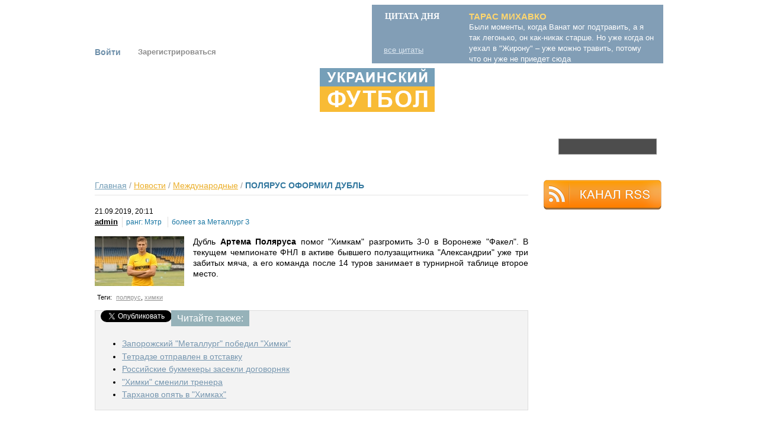

--- FILE ---
content_type: text/html; charset=utf-8
request_url: http://ukrfootball.com.ua/news/polyarus-oformil-dubl
body_size: 30084
content:


<!DOCTYPE html PUBLIC "-//W3C//DTD XHTML 1.0 Strict//EN" "http://www.w3.org/TR/xhtml1/DTD/xhtml1-strict.dtd">
<html xmlns="http://www.w3.org/1999/xhtml" xml:lang="ru" lang="ru" dir="ltr">

<head>
<meta http-equiv="Content-Type" content="text/html; charset=utf-8" />
  <title>Полярус оформил дубль | Украинский футбол</title>
  <meta http-equiv="Content-Type" content="text/html; charset=utf-8" />
<link rel="canonical" href="http://ukrfootball.com.ua/news/polyarus-oformil-dubl" />
<meta name="keywords" content="новости украинского и мирового футбола, блоги о футболе, новости европейского футбола, динамо киев, шахтер, днепр, металлист, упл, черноморец, украинский футбол, украинская премьер-лига, лига европы, полярус, химки, Международные" />
<meta name="copyright" content="Copyright портал «Украинский футбол», 2010-2015" />
<meta name="description" content="Новости мирового и украинского футбола, блоги о футболе" />
<link rel="shortcut icon" href="/sites/default/files/kibmak_favicon.ico" type="image/x-icon" />
  <link type="text/css" rel="stylesheet" media="all" href="/sites/default/files/css/css_9fca699767bc9052a97d50aad887ba68.css" />
  <script type="text/javascript" src="/sites/default/files/js/js_7b22866a40c82abd3233eaa68031ac88.jsmin.js"></script>
<script type="text/javascript">
<!--//--><![CDATA[//><!--
jQuery.extend(Drupal.settings, { "basePath": "/", "colorbox": { "transition": "elastic", "speed": 350, "opacity": "0.85", "slideshow": false, "slideshowAuto": false, "slideshowSpeed": 2500, "slideshowStart": "", "slideshowStop": "", "current": "{current} of {total}", "previous": "« Prev", "next": "Next »", "close": "Закрыть", "overlayClose": true, "maxWidth": "100%", "maxHeight": "100%" }, "fivestar": { "titleUser": "Ваша оценка: ", "titleAverage": "Среднее: ", "feedbackSavingVote": "Сохраняем Ваш голос...", "feedbackVoteSaved": "Ваш голос учтён", "feedbackDeletingVote": "Удаляем Ваш голос...", "feedbackVoteDeleted": "Ваш голос удалён" }, "googleanalytics": { "trackOutgoing": 1, "trackMailto": 1, "trackDownload": 1, "trackDownloadExtensions": "7z|aac|arc|arj|asf|asx|avi|bin|csv|doc|exe|flv|gif|gz|gzip|hqx|jar|jpe?g|js|mp(2|3|4|e?g)|mov(ie)?|msi|msp|pdf|phps|png|ppt|qtm?|ra(m|r)?|sea|sit|tar|tgz|torrent|txt|wav|wma|wmv|wpd|xls|xml|z|zip" }, "lightbox2": { "rtl": "0", "file_path": "/(\\w\\w/)sites/default/files", "default_image": "/sites/all/modules/lightbox2/images/brokenimage.jpg", "border_size": 10, "font_color": "000", "box_color": "fff", "top_position": "", "overlay_opacity": "0.8", "overlay_color": "000", "disable_close_click": true, "resize_sequence": 0, "resize_speed": 400, "fade_in_speed": 400, "slide_down_speed": 600, "use_alt_layout": false, "disable_resize": false, "disable_zoom": false, "force_show_nav": false, "show_caption": true, "loop_items": false, "node_link_text": "View Image Details", "node_link_target": false, "image_count": "!current из !total", "video_count": "Video !current of !total", "page_count": "Page !current of !total", "lite_press_x_close": "press \x3ca href=\"#\" onclick=\"hideLightbox(); return FALSE;\"\x3e\x3ckbd\x3ex\x3c/kbd\x3e\x3c/a\x3e to close", "download_link_text": "", "enable_login": false, "enable_contact": false, "keys_close": "c x 27", "keys_previous": "p 37", "keys_next": "n 39", "keys_zoom": "z", "keys_play_pause": "32", "display_image_size": "original", "image_node_sizes": "()", "trigger_lightbox_classes": "", "trigger_lightbox_group_classes": "", "trigger_slideshow_classes": "", "trigger_lightframe_classes": "", "trigger_lightframe_group_classes": "", "custom_class_handler": 0, "custom_trigger_classes": "", "disable_for_gallery_lists": true, "disable_for_acidfree_gallery_lists": true, "enable_acidfree_videos": true, "slideshow_interval": 5000, "slideshow_automatic_start": true, "slideshow_automatic_exit": true, "show_play_pause": true, "pause_on_next_click": false, "pause_on_previous_click": true, "loop_slides": false, "iframe_width": 600, "iframe_height": 400, "iframe_border": 1, "enable_video": false }, "cron": { "basePath": "/poormanscron", "runNext": 1769113231 }, "video_filter": { "url": { "ckeditor": "/admin/video_filter/dashboard/ckeditor" } }, "viewsSlideshowThumbnailHover": { "#views_slideshow_thumbnailhover_main_sliderfront-block_1": { "num_divs": 4, "teasers_last": 1, "id_prefix": "#views_slideshow_thumbnailhover_main_", "div_prefix": "#views_slideshow_thumbnailhover_div_", "vss_id": "sliderfront-block_1", "view_id": "sliderfront-block_1", "timeout": 5000, "sort": 1, "effect": "fade", "speed": 800, "start_paused": 0, "hover_breakout": "teaser", "hover": "hover", "main_fields": { "nothing": "nothing", "nothing_1": 0 }, "breakout_fields": { "nothing_1": "nothing_1", "nothing": 0 }, "delay": 0, "fixed_height": 1, "random": 0, "pause": 1, "pause_on_click": 0, "pause_when_hidden": 0, "pause_when_hidden_type": "full", "amount_allowed_visible": "", "remember_slide": 0, "remember_slide_days": 1, "pager_event": "mouseover", "controls": 0, "image_count": 0, "nowrap": 0, "sync": 1, "advanced": "", "ie": { "cleartype": "true", "cleartypenobg": "false" } } } });
//--><!]]>
</script>
<script type="text/javascript">
<!--//--><![CDATA[//><!--
window.google_analytics_uacct = "UA-18608466-1";
//--><!]]>
</script>
  <script type="text/javascript" src="http://w.sharethis.com/button/buttons.js"></script>
<script type="text/javascript">stLight.options({publisher: "bec8bd16-4713-4b50-b0b6-ecd169f91697", doNotHash: true, doNotCopy: false, hashAddressBar: false});</script>
<script type="text/javascript" src="http://ajax.googleapis.com/ajax/libs/jquery/1.8.3/jquery.min.js"></script>
<!-- socials -->
<div id="fb-root"></div>
<script>(function(d, s, id) {
  var js, fjs = d.getElementsByTagName(s)[0];
  if (d.getElementById(id)) return;
  js = d.createElement(s); js.id = id;
  js.src = "//connect.facebook.net/ru_RU/sdk.js#xfbml=1&version=v2.0";
  fjs.parentNode.insertBefore(js, fjs);
}(document, 'script', 'facebook-jssdk'));</script>

<script>!function(d,s,id){var js,fjs=d.getElementsByTagName(s)[0],p=/^http:/.test(d.location)?'http':'https';if(!d.getElementById(id)){js=d.createElement(s);js.id=id;js.src=p+'://platform.twitter.com/widgets.js';fjs.parentNode.insertBefore(js,fjs);}}(document, 'script', 'twitter-wjs');</script>
					
	<script>
!function (d, id, did, st) {
  var js = d.createElement("script");
  js.src = "http://connect.ok.ru/connect.js";
  js.onload = js.onreadystatechange = function () {
  if (!this.readyState || this.readyState == "loaded" || this.readyState == "complete") {
    if (!this.executed) {
      this.executed = true;
      setTimeout(function () {
        OK.CONNECT.insertShareWidget(id,did,st);
      }, 0);
    }
  }};
  d.documentElement.appendChild(js);
}(document,"ok_shareWidget","http://ukrfootball.com.ua","{width:170,height:30,st:'rounded',sz:20,ck:3}");
</script>

<!-- Put this script tag to the <head> of your page -->
<script type="text/javascript" src="//vk.com/js/api/openapi.js?113"></script>

<script type="text/javascript">
  VK.init({apiId: 4425487, onlyWidgets: true});
</script>
	
</head>
<body class="not-front not-logged-in page-node node-type-news one-sidebar sidebar-right">

<div class="wrapper">

    <div class="header">
        <div class="center">
            <div class="lefttop">
                <div class="banner">        <div id="block-block-93" class="clear-block block block-block  ">


  <div class="content"><script data-ad-client="ca-pub-4202346511761153" async src="https://pagead2.googlesyndication.com/pagead/js/adsbygoogle.js"></script></div>
</div>
</div>
				<div class="userpanel"> 
				                <div class="login">
                                             <div><a href="/user" class="enter-user">Войти</a></div>
						<div><a href="/user/register" class="reg-user">Зарегистрироваться</a></div>
                        				</div>
				</div>
            </div>
            <div class="righttop">
			<div id="block-views-quote-block_2" class="clear-block block block-views  ">

  <h2 class="title-block">Цитата дня</h2>

  <div class="content"><div class="view view-quote view-id-quote view-display-id-block_2 view-dom-id-1">
    
  
  
      <div class="view-content">
        <div class="views-row views-row-1 views-row-odd views-row-first views-row-last">
      
  <div class="views-field-title">
                <span class="field-content">ТАРАС МИХАВКО</span>
  </div>
  
  <div class="views-field-body">
                <div class="field-content"><p>Были моменты, когда Ванат мог подтравить, а я так легонько, он как-никак старше. Но уже когда он уехал в &quot;Жирону&quot; &ndash; уже можно травить, потому что он уже не приедет сюда</p></div>
  </div>
  </div>
    </div>
  
  
  
  
      <div class="view-footer">
      <p><a href="/quotes" class="allcitatu">все цитаты</a></p>
    </div>
  
  
</div> </div>
</div>
             
            </div>
            <div class="bottomheade">
								<a href="/" title="Главная" rel="home" id="logo"><img src="/sites/default/files/kibmak_logo.png" alt="Главная" /></a>
				            </div>
        </div>
    </div><!-- .header-->
    <div class="menu-line">
        <div class="center">
              <div id="block-menu-menu-mainmenu" class="clear-block block block-menu  ">


  <div class="content"><ul class="menu"><li class="leaf first"><a href="/" class="firstitem">ГЛАВНАЯ</a></li>
<li class="expanded"><a href="/news" class="firstitem">НОВОСТИ</a><ul class="menu"><li class="leaf first"><a href="/category/razdely-novostei/chempionat-ukrainy" title="Чемпионат Украины">Чемпионат Украины</a></li>
<li class="leaf"><a href="/category/razdely-novostei/chempionat-ukrainy/premer-liga" title="Премьер-лига">Премьер-лига</a></li>
<li class="leaf"><a href="/category/razdely-novostei/kubok-ukrainy" title="Кубок Украины">Кубок Украины</a></li>
<li class="leaf"><a href="/category/razdely-novostei/pervyi-divizion" title="Первый дивизион">Первый дивизион</a></li>
<li class="leaf"><a href="/category/razdely-novostei/vtoroi-divizion" title="Второй дивизион">Второй дивизион</a></li>
<li class="leaf"><a href="/category/razdely-novostei/liga-chempionov" title="Лига Чемпионов">Лига Чемпионов</a></li>
<li class="leaf"><a href="/category/razdely-novostei/liga-evropy" title="Лига Европы">Лига Европы</a></li>
<li class="leaf"><a href="/category/razdely-novostei/superkubok-uefa" title="Суперкубок УЕФА">Суперкубок УЕФА</a></li>
<li class="leaf"><a href="/category/razdely-novostei/mezhdunarodnye" title="Международные">Международные</a></li>
<li class="leaf"><a href="/category/razdely-novostei/rfpl" title="РФПЛ">РФПЛ</a></li>
<li class="leaf"><a href="/category/razdely-novostei/kubok-mira" title="Кубок мира">Кубок мира</a></li>
<li class="leaf"><a href="/category/razdely-novostei/chempionat-evropy" title="Чемпионат Европы">Чемпионат Европы</a></li>
<li class="leaf last"><a href="/category/razdely-novostei/evro-2012" title="Евро 2012">Евро 2012</a></li>
</ul></li>
<li class="expanded nolink-li"><span class="nolink">ТУРНИРЫ</span><ul class="menu"><li class="leaf first"><a href="/premer-liga">Премьер-Лига</a></li>
<li class="leaf"><a href="/kubok-ukrainy">Кубок Украины</a></li>
<li class="leaf"><a href="/kubok-mira">Кубок мира</a></li>
<li class="leaf"><a href="/pervaya-liga">Первый дивизион</a></li>
<li class="leaf"><a href="/liga-chempionov">Лига Чемпионов</a></li>
<li class="leaf"><a href="/liga-evropy">Лига Европы</a></li>
<li class="leaf"><a href="/superkubok-uefa">Суперкубок УЕФА</a></li>
<li class="leaf last"><a href="/chempionat-evropy">Чемпионат Европы</a></li>
</ul></li>
<li class="leaf"><a href="/evro-2012" class="firstitem">ЕВРО 2012</a></li>
<li class="leaf"><a href="/krasotki" class="firstitem">Они украшают трибуны</a></li>
<li class="expanded nolink-li"><span class="nolink">ВИДЕО</span><ul class="menu"><li class="leaf first"><a href="/zolotoi-fond" title="">Золотой фонд</a></li>
<li class="leaf"><a href="/svezhachok" title="">Свежачок</a></li>
<li class="leaf last"><a href="/humor" title="">Юмор</a></li>
</ul></li>
<li class="leaf"><a href="/blogi" class="firstitem">БЛОГИ</a></li>
<li class="leaf last"><a href="/brekhalovka" class="firstitem">БРЕХАЛОВКА</a></li>
</ul></div>
</div>
<div id="block-search-0" class="clear-block block block-search  ">


  <div class="content"><form action="/news/polyarus-oformil-dubl"  accept-charset="UTF-8" method="post" id="search-block-form">
<div><div class="container-inline">
  <div class="form-item" id="edit-search-block-form-1-wrapper">
 <label for="edit-search-block-form-1">Поиск на сайте: </label>
 <input type="text" maxlength="128" name="search_block_form" id="edit-search-block-form-1" size="15" value="" title="Введите ключевые слова для поиска." class="form-text" />
</div>
<input type="submit" name="op" id="edit-submit" value="Найти"  class="form-submit" />
<input type="hidden" name="form_build_id" id="form-041dd8a6d271183ddd30fc12168ac4e2" value="form-041dd8a6d271183ddd30fc12168ac4e2"  />
<input type="hidden" name="form_id" id="edit-search-block-form" value="search_block_form"  />
</div>

</div></form>
</div>
</div>
<div id="block-block-35" class="clear-block block block-block  ">


  <div class="content"><!-- Global site tag (gtag.js) - Google Analytics --><!-- Global site tag (gtag.js) - Google Analytics --><script async src="https://www.googletagmanager.com/gtag/js?id=UA-153512311-1"></script><script>
  window.dataLayer = window.dataLayer || [];
  function gtag(){dataLayer.push(arguments);}
  gtag('js', new Date());

  gtag('config', 'UA-153512311-1');
</script></div>
</div>
        </div>
    </div>

    <div class="middle">
        <div class="center">
            <div class="container">
                <div id="content">
                    <div class="mainContent">
                        <div class="siteMap">
                      
                            <span class="unactive bluelink"><a href="/">Главная</a></span>
                            <span class="separator">/</span>
					
							<span class="unactive orangelink"><a href="/news">Новости</a></span>
                                <span class="separator">/</span>
										<a href="/category/razdely-novostei/mezhdunarodnye">Международные</a>												  <span class="separator">/</span>
							<span class="active">Полярус оформил дубль</span>
              
						                         </div>
								
								
								<div class="twocolumns">
																																																								
							
								</div>
								                          <div class="clear-block">
        					<div class="article blog-article">
        						<div class="headarea">
                               
        						
        							<div class="date">
  										<em><span>21</span>.09.2019, 20:11</em>
                                    </div>
        							<div class="user-info date" style="clear:both;">
									<strong class="ttl"><a href="/user/1">admin</a></strong>
                                      										<dl>
  											<dt>ранг:</dt>
  											<dd>Мэтр </dd>
  										</dl>
  										<dl>
  											<dt>болеет за</dt>
                    											<dd>Металлург З</dd>
  										</dl>
                                    </div>
        						</div>
        						<div class="article-box">
        							            							<div class="img-l">                                            <img src="http://ukrfootball.com.ua/sites/default/files/imagecache/418/polyarus_artem.jpeg" alt="" title="" width="151" height="84" class="imagecache imagecache-418"/>                                        </div>
                                            							<p class="rtejustify">Дубль <strong>Артема Поляруса</strong> помог &quot;Химкам&quot; разгромить 3-0 в Воронеже &quot;Факел&quot;. В текущем чемпионате ФНЛ в активе бывшего полузащитника &quot;Александрии&quot; уже три забитых мяча, а его команда после 14 туров занимает в турнирной таблице второе место.&nbsp;</p>
        						</div>
								<div class="tags">
        								<span>Теги:</span>
        								<ul>
        									<li><a href="/category/tegi/polyarus">полярус</a>, <a href="/category/tegi/khimki">химки</a></li>
        								</ul>
        							</div>
									<div class="bodycontent">
									<div class="social-likes">
								
									<div class="socbtn facebook"> 
									<div class="fb-share-button" data-href="http://ukrfootball.com.ua/news/polyarus-oformil-dubl" data-type="button_count"></div>
									</div>
									<div class="socbtn odnoklasniki">
											<div id="ok_shareWidget"></div>
									</div>
									<div class="socbtn vkontakte"> 
										<!-- Put this div tag to the place, where the Like block will be -->
										<div id="vk_like"></div>
										<script type="text/javascript">
										VK.Widgets.Like("vk_like", {type: "button"});
										</script>
									</div>
										<div class="socbtn tweet"> 
									<a href="https://twitter.com/share" class="twitter-share-button" data-lang="ru">Твитнуть</a>
									</div> <!-- tweet -->
								</div>
											<div id="block-relevant_content-1" class="clear-block block block-relevant_content  ">


  <div class="content"><p>
	<span style="font-size:16px;"><span style="font-family: arial, helvetica, sans-serif;"><span style="color: rgb(0, 0, 255);"><span><strong><span><span>Читайте также:</span></span></strong></span></span></span></span></p>
<div class="item-list"><ul><li class="first"><a href="/news/zaporozhskii-metallurg-pobedil-khimki">Запорожский &quot;Металлург&quot; победил &quot;Химки&quot;</a></li>
<li><a href="/news/tetradze-otpravlen-v-otstavku">Тетрадзе отправлен в отставку</a></li>
<li><a href="/news/rossiiskie-bukmekery-zasekli-dogovornyak">Российские букмекеры засекли договорняк</a></li>
<li><a href="/news/khimki-smenili-trenera">&quot;Химки&quot; сменили тренера</a></li>
<li class="last"><a href="/news/tarkhanov-opyat-v-khimkakh">Тарханов опять в &quot;Химках&quot;</a></li>
</ul></div></div>
</div>
				
								</div>
        						<div class="article-box">
        							
        							<center>
        							<div id="DIV_DA_77090"></div>
        							</center>
                                    <div class="button">
        								<a class="btn" href="#edit-comment"><span>Добавить комментарий</span></a>
        							</div>
        						</div>
        					</div>
                            <div class="comments  ">
        						<div class="head">
								                                              						</div>
        						<div class="messages">
         						                                                                                                            						</div>
																	<div class="add-message">
        						<div class="r">
        							<div class="lt">
        								<div class="rt">
        									<div class="add-comment">
        										<div class="add-head">
        											<strong><span>Добавить комментарий</span></strong>
        										</div>
        										<div class="name">
        											<div class="avatar"><a><img src="http://ukrfootball.com.ua/sites/default/files/imagecache/25x25/%252Fsites/all/themes/football/images/img-userpic-default.jpg" alt="" title="" width="25" height="25" class="imagecache imagecache-25x25"/></a></div>
        											<div class="txt">от имени <strong><a href="/user/0"></a></strong></div>
        										</div>
        									</div>
        									<div class="comment">
        										<div class="holder">

        											<form action="/comment/reply/56005"  accept-charset="UTF-8" method="post" id="comment-form">
<div><div class="form-item" id="edit-comment-wrapper">
 <label for="edit-comment">Комментарий: <span class="form-required" title="Обязательное поле">*</span></label>
 <textarea cols="60" rows="15" name="comment" id="edit-comment"  class="form-textarea resizable required "></textarea>
</div>
<input type="hidden" name="form_build_id" id="form-ec6af8c3bd9c2b52d35ea023b8f5e83d" value="form-ec6af8c3bd9c2b52d35ea023b8f5e83d"  />
<input type="hidden" name="form_id" id="edit-comment-form" value="comment_form"  />
<input type="submit" name="op" id="edit-submit-2" value="Сохранить"  class="form-submit" />
<input type="submit" name="op" id="edit-preview" value="Предпросмотр"  class="form-submit" />

</div></form>
        										</div>
        										<div class="button">
        											<a href="javascript:void(0);" onclick="send_comment();" class="btn"><span>Добавить</span></a>
        										</div>
        									</div>
        								</div>
        							</div>
        						</div>
        					</div>
        					</div>
        				
                            							
                        </div>
						<!-- comments -->
                    </div>

                    </div><!-- .content-->
                </div><!-- .container-->

                <div class="right-sidebar">
						<div id="block-block-102" class="clear-block block block-block  ">


  <div class="content"><script async="async" src="https://w.uptolike.com/widgets/v1/zp.js?pid=850413" type="text/javascript"></script></div>
</div>
<div id="block-block-114" class="clear-block block block-block  ">


  <div class="content"><div><a href="/rss.xml"><img alt="" src="/sites/default/files/images/rss.png" style="width: 199px; height: 50px;" /></a></div>
</div>
</div>
                  

                </div><!-- .right-sidebar -->

            </div>
        </div><!-- .middle-->

        <div class="footer">
            <div class="center">
			<div id="block-menu-secondary-links" class="clear-block block block-menu  menufooter">


  <div class="content"><ul class="menu"><li class="leaf first"><a href="/o-proekte" title="О проекте">О проекте</a></li>
<li class="leaf"><a href="/obratnaya-svyaz" title="Обратная связь">Обратная связь</a></li>
<li class="leaf last"><a href="/reklama-na-saite" title="Реклама на сайте">Реклама на сайте</a></li>
</ul></div>
</div>
<div id="block-block-3" class="clear-block block block-block  footer-text">


  <div class="content"><p>Copyright портал &laquo;Украинский футбол&raquo;, 2010-2025</p>
<p>Все права на материалы, размещенные на портале ukrfootball.com.ua, охраняются в соответствии с законодательством Украины.</p>
<p>При цитировании и использовании любых материалов ссылка на ukrfootball.com.ua обязательна.</p>
<p>При цитировании и использовании в интернете гиперссылки (hyperlink) на сайт &laquo;Украинский футбол&raquo; (ukrfootball.com.ua) обязательна.</p>
<p>Републикация любых материалов портала &laquo;Украинский футбол&raquo; возможна только с письменного согласия портала.</p>
</div>
</div>
          
               
                 <div class="shetchiki">
							<div class="" >
							<!-- I.UA counter --><a href="http://www.i.ua/" rel="nofollow" target="_blank" onclick="this.href='http://i.ua/r.php?100222';" title="Rated by I.UA">
							<script type="text/javascript" language="javascript"><!--
							iS='<img src="http://r.i.ua/s?u100222&p56&n'+Math.random();
							iD=document;if(!iD.cookie)iD.cookie="b=b; path=/";if(iD.cookie)iS+='&c1';
							iS+='&d'+(screen.colorDepth?screen.colorDepth:screen.pixelDepth)
							+"&w"+screen.width+'&h'+screen.height;
							iT=iD.referrer.slice(7);iH=window.location.href.slice(7);
							((iI=iT.indexOf('/'))!=-1)?(iT=iT.substring(0,iI)):(iI=iT.length);
							if(iT!=iH.substring(0,iI))iS+='&f'+escape(iD.referrer.slice(7));
							iS+='&r'+escape(iH);
							iD.write(iS+'" border="0" width="88" height="31" />');
							//--></script></a><!-- End of I.UA counter -->
							</div>
							<div class="">
							<script id="top100Counter" type="text/javascript" src="http://counter.rambler.ru/top100.jcn?2252548"></script>
							<noscript>
							<a href="http://top100.rambler.ru/navi/2252548/" rel="nofollow">
							<img src="http://counter.rambler.ru/top100.cnt?2252548" alt="Rambler's Top100" border="0" />
							</a>
							</noscript>
							</div>
							<div class="bigmir">
							<!--bigmir)net TOP 100-->
							<span id='obHP'></span>
							<script type="text/javascript" language="javascript"><!--
							function BM_Draw(oBM_STAT){
							document.write('<table cellpadding="0" cellspacing="0" border="0" style="display:inline;margin-right:4px;"><tr><td><div style="margin:0;padding:0;font-size:1px;width:88px;"><div style="background:url(\'http://i.bigmir.net/cnt/samples/diagonal/b59_top.gif\') no-repeat top;height:1px;line-height:1px;">&nbsp;</div><div style="font:10px Tahoma;text-align:center;background-color:#EFEFEF;height:15px;"><a href="http://www.bigmir.net/" target="_blank" style="color:#0000ab;text-decoration:none;">bigmir<span style="color:#ff0000;">)</span>net</a></div><div style="height:1px;background:url(\'http://i.bigmir.net/cnt/samples/diagonal/b59_top.gif\') no-repeat bottom;"></div><div style="font:10px Tahoma;padding-left:7px;background:url(\'http://i.bigmir.net/cnt/samples/diagonal/b59_center.gif\');"><div style="padding:4px 6px 0 0;"><div style="float:left;color:#969696;">хиты</div><div style="float:right;color:#003596;font:10px Tahoma;">'+oBM_STAT.hits+'</div></div><br clear="all" /><div style="padding-right:6px;"><div style="float:left;color:#969696;">хосты</div><div style="float:right;color:#003596;font:10px Tahoma;">'+oBM_STAT.hosts+'</div></div><br clear="all" /><div style="padding-right:6px;"><div style="float:left;color:#969696;">всего</div><div style="float:right;color:#003596;font:10px Tahoma;">'+oBM_STAT.total+'</div></div><br clear="all" /><div style="height:3px;"></div></div><div style="background:url(\'http://i.bigmir.net/cnt/samples/diagonal/b59_bottom.gif\') no-repeat top;height:2px;line-height:1px;">&nbsp;</div></div></td></tr></table>');
							}
							//-->
							</script>
							<script type="text/javascript" language="javascript"><!--
							bmN=navigator,bmD=document,bmD.cookie='b=b',i=0,bs=[],bm={o:1,v:16864038,s:16864038,t:0,c:bmD.cookie?1:0,n:Math.round((Math.random()* 1000000)),w:0};
							try{obHP.style.behavior="url('#default#homePage')";obHP.addBehavior('#default#homePage');if(obHP.isHomePage(window.location.href))bm.h=1;}catch(e){;}
							for(var f=self;f!=f.parent;f=f.parent)bm.w++;
							try{if(bmN.plugins&&bmN.mimeTypes.length&&(x=bmN.plugins['Shockwave Flash']))bm.m=parseInt(x.description.replace(/([a-zA-Z]|\s)+/,''));
							else for(var f=3;f<20;f++)if(eval('new ActiveXObject("ShockwaveFlash.ShockwaveFlash.'+f+'")'))bm.m=f}catch(e){;}
							try{bm.y=bmN.javaEnabled()?1:0}catch(e){;}
							try{bmS=screen;bm.v^=bm.d=bmS.colorDepth||bmS.pixelDepth;bm.v^=bm.r=bmS.width}catch(e){;}
							r=bmD.referrer.slice(7);if(r&&r.split('/')[0]!=window.location.host){bm.f=escape(r);bm.v^=r.length}
							bm.v^=window.location.href.length;for(var x in bm) if(/^[ohvstcnwmydrf]$/.test(x)) bs[i++]=x+bm[x];
							bmD.write('<sc'+'ript type="text/javascript" language="javascript" src="http://c.bigmir.net/?'+bs.join('&')+'"></sc'+'ript>');
							//-->
							</script>
							<noscript>
							<a href="http://www.bigmir.net/" target="_blank"rel="nofollow"><img src="http://c.bigmir.net/?v16864038&s16864038&t2" width="88" height="31" alt="bigmir)net TOP 100" title="bigmir)net TOP 100" border="0" /></a>
							</noscript>
							<!--bigmir)net TOP 100-->
							</div>
                </div>
            </div> <!-- center -->
        </div><!-- .footer -->

    </div><!-- .wrapper -->


</body>

  
  <script type="text/javascript">
<!--//--><![CDATA[//><!--
var _gaq = _gaq || [];_gaq.push(["_setAccount", "UA-18608466-1"]);_gaq.push(["_trackPageview"]);(function() {var ga = document.createElement("script");ga.type = "text/javascript";ga.async = true;ga.src = ("https:" == document.location.protocol ? "https://ssl" : "http://www") + ".google-analytics.com/ga.js";var s = document.getElementsByTagName("script")[0];s.parentNode.insertBefore(ga, s);})();
//--><!]]>
</script>



</html>

--- FILE ---
content_type: text/html; charset=utf-8
request_url: https://www.google.com/recaptcha/api2/aframe
body_size: 264
content:
<!DOCTYPE HTML><html><head><meta http-equiv="content-type" content="text/html; charset=UTF-8"></head><body><script nonce="oI-8W0reA02hGig-xadTMQ">/** Anti-fraud and anti-abuse applications only. See google.com/recaptcha */ try{var clients={'sodar':'https://pagead2.googlesyndication.com/pagead/sodar?'};window.addEventListener("message",function(a){try{if(a.source===window.parent){var b=JSON.parse(a.data);var c=clients[b['id']];if(c){var d=document.createElement('img');d.src=c+b['params']+'&rc='+(localStorage.getItem("rc::a")?sessionStorage.getItem("rc::b"):"");window.document.body.appendChild(d);sessionStorage.setItem("rc::e",parseInt(sessionStorage.getItem("rc::e")||0)+1);localStorage.setItem("rc::h",'1769111706921');}}}catch(b){}});window.parent.postMessage("_grecaptcha_ready", "*");}catch(b){}</script></body></html>

--- FILE ---
content_type: text/css
request_url: http://ukrfootball.com.ua/sites/default/files/css/css_9fca699767bc9052a97d50aad887ba68.css
body_size: 70475
content:


.node-unpublished{background-color:#fff4f4;}.preview .node{background-color:#ffffea;}#node-admin-filter ul{list-style-type:none;padding:0;margin:0;width:100%;}#node-admin-buttons{float:left;margin-left:0.5em;clear:right;}td.revision-current{background:#ffc;}.node-form .form-text{display:block;width:95%;}.node-form .container-inline .form-text{display:inline;width:auto;}.node-form .standard{clear:both;}.node-form textarea{display:block;width:95%;}.node-form .attachments fieldset{float:none;display:block;}.terms-inline{display:inline;}


.poll .bar{height:1em;margin:1px 0;background-color:#ddd;}.poll .bar .foreground{background-color:#000;height:1em;float:left;}.poll .links{text-align:center;}.poll .percent{text-align:right;}.poll .total{text-align:center;}.poll .vote-form{text-align:center;}.poll .vote-form .choices{text-align:left;margin:0 auto;display:table;}.poll .vote-form .choices .title{font-weight:bold;}.node-form #edit-poll-more{margin:0;}td.poll-chtext{width:80%;}td.poll-chvotes .form-text{width:85%;}



fieldset{margin-bottom:1em;padding:.5em;}form{margin:0;padding:0;}hr{height:1px;border:1px solid gray;}img{border:0;}table{border-collapse:collapse;}th{text-align:left;padding-right:1em;border-bottom:3px solid #ccc;}.clear-block:after{content:".";display:block;height:0;clear:both;visibility:hidden;}.clear-block{display:inline-block;}/*_\*/
* html .clear-block{height:1%;}.clear-block{display:block;}/* End hide from IE-mac */




body.drag{cursor:move;}th.active img{display:inline;}tr.even,tr.odd{background-color:#eee;border-bottom:1px solid #ccc;padding:0.1em 0.6em;}tr.drag{background-color:#fffff0;}tr.drag-previous{background-color:#ffd;}td.active{background-color:#ddd;}td.checkbox,th.checkbox{text-align:center;}tbody{border-top:1px solid #ccc;}tbody th{border-bottom:1px solid #ccc;}thead th{text-align:left;padding-right:1em;border-bottom:3px solid #ccc;}.breadcrumb{padding-bottom:.5em}div.indentation{width:20px;height:1.7em;margin:-0.4em 0.2em -0.4em -0.4em;padding:0.42em 0 0.42em 0.6em;float:left;}div.tree-child{background:url(/misc/tree.png) no-repeat 11px center;}div.tree-child-last{background:url(/misc/tree-bottom.png) no-repeat 11px center;}div.tree-child-horizontal{background:url(/misc/tree.png) no-repeat -11px center;}.error{color:#e55;}div.error{border:1px solid #d77;}div.error,tr.error{background:#fcc;color:#200;padding:2px;}.warning{color:#e09010;}div.warning{border:1px solid #f0c020;}div.warning,tr.warning{background:#ffd;color:#220;padding:2px;}.ok{color:#008000;}div.ok{border:1px solid #00aa00;}div.ok,tr.ok{background:#dfd;color:#020;padding:2px;}.item-list .icon{color:#555;float:right;padding-left:0.25em;clear:right;}.item-list .title{font-weight:bold;}.item-list ul{margin:0 0 0.75em 0;padding:0;}.item-list ul li{margin:0 0 0.25em 1.5em;padding:0;list-style:disc;}ol.task-list li.active{font-weight:bold;}.form-item{margin-top:1em;margin-bottom:1em;}tr.odd .form-item,tr.even .form-item{margin-top:0;margin-bottom:0;white-space:nowrap;}tr.merge-down,tr.merge-down td,tr.merge-down th{border-bottom-width:0 !important;}tr.merge-up,tr.merge-up td,tr.merge-up th{border-top-width:0 !important;}.form-item input.error,.form-item textarea.error,.form-item select.error{border:2px solid red;}.form-item .description{font-size:0.85em;}.form-item label{display:block;font-weight:bold;}.form-item label.option{display:inline;font-weight:normal;}.form-checkboxes,.form-radios{margin:1em 0;}.form-checkboxes .form-item,.form-radios .form-item{margin-top:0.4em;margin-bottom:0.4em;}.marker,.form-required{color:#f00;}.more-link{text-align:right;}.more-help-link{font-size:0.85em;text-align:right;}.nowrap{white-space:nowrap;}.item-list .pager{clear:both;text-align:center;}.item-list .pager li{background-image:none;display:inline;list-style-type:none;padding:0.5em;}.pager-current{font-weight:bold;}.tips{margin-top:0;margin-bottom:0;padding-top:0;padding-bottom:0;font-size:0.9em;}dl.multiselect dd.b,dl.multiselect dd.b .form-item,dl.multiselect dd.b select{font-family:inherit;font-size:inherit;width:14em;}dl.multiselect dd.a,dl.multiselect dd.a .form-item{width:10em;}dl.multiselect dt,dl.multiselect dd{float:left;line-height:1.75em;padding:0;margin:0 1em 0 0;}dl.multiselect .form-item{height:1.75em;margin:0;}.container-inline div,.container-inline label{display:inline;}ul.primary{border-collapse:collapse;padding:0 0 0 1em;white-space:nowrap;list-style:none;margin:5px;height:auto;line-height:normal;border-bottom:1px solid #bbb;}ul.primary li{display:inline;}ul.primary li a{background-color:#ddd;border-color:#bbb;border-width:1px;border-style:solid solid none solid;height:auto;margin-right:0.5em;padding:0 1em;text-decoration:none;}ul.primary li.active a{background-color:#fff;border:1px solid #bbb;border-bottom:#fff 1px solid;}ul.primary li a:hover{background-color:#eee;border-color:#ccc;border-bottom-color:#eee;}ul.secondary{border-bottom:1px solid #bbb;padding:0.5em 1em;margin:5px;}ul.secondary li{display:inline;padding:0 1em;border-right:1px solid #ccc;}ul.secondary a{padding:0;text-decoration:none;}ul.secondary a.active{border-bottom:4px solid #999;}#autocomplete{position:absolute;border:1px solid;overflow:hidden;z-index:100;}#autocomplete ul{margin:0;padding:0;list-style:none;}#autocomplete li{background:#fff;color:#000;white-space:pre;cursor:default;}#autocomplete li.selected{background:#0072b9;color:#fff;}html.js input.form-autocomplete{background-image:url(/misc/throbber.gif);background-repeat:no-repeat;background-position:100% 2px;}html.js input.throbbing{background-position:100% -18px;}html.js fieldset.collapsed{border-bottom-width:0;border-left-width:0;border-right-width:0;margin-bottom:0;height:1em;}html.js fieldset.collapsed *{display:none;}html.js fieldset.collapsed legend{display:block;}html.js fieldset.collapsible legend a{padding-left:15px;background:url(/misc/menu-expanded.png) 5px 75% no-repeat;}html.js fieldset.collapsed legend a{background-image:url(/misc/menu-collapsed.png);background-position:5px 50%;}* html.js fieldset.collapsed legend,* html.js fieldset.collapsed legend *,* html.js fieldset.collapsed table *{display:inline;}html.js fieldset.collapsible{position:relative;}html.js fieldset.collapsible legend a{display:block;}html.js fieldset.collapsible .fieldset-wrapper{overflow:auto;}.resizable-textarea{width:95%;}.resizable-textarea .grippie{height:9px;overflow:hidden;background:#eee url(/misc/grippie.png) no-repeat center 2px;border:1px solid #ddd;border-top-width:0;cursor:s-resize;}html.js .resizable-textarea textarea{margin-bottom:0;width:100%;display:block;}.draggable a.tabledrag-handle{cursor:move;float:left;height:1.7em;margin:-0.4em 0 -0.4em -0.5em;padding:0.42em 1.5em 0.42em 0.5em;text-decoration:none;}a.tabledrag-handle:hover{text-decoration:none;}a.tabledrag-handle .handle{margin-top:4px;height:13px;width:13px;background:url(/misc/draggable.png) no-repeat 0 0;}a.tabledrag-handle-hover .handle{background-position:0 -20px;}.joined + .grippie{height:5px;background-position:center 1px;margin-bottom:-2px;}.teaser-checkbox{padding-top:1px;}div.teaser-button-wrapper{float:right;padding-right:5%;margin:0;}.teaser-checkbox div.form-item{float:right;margin:0 5% 0 0;padding:0;}textarea.teaser{display:none;}html.js .no-js{display:none;}.progress{font-weight:bold;}.progress .bar{background:#fff url(/misc/progress.gif);border:1px solid #00375a;height:1.5em;margin:0 0.2em;}.progress .filled{background:#0072b9;height:1em;border-bottom:0.5em solid #004a73;width:0%;}.progress .percentage{float:right;}.progress-disabled{float:left;}.ahah-progress{float:left;}.ahah-progress .throbber{width:15px;height:15px;margin:2px;background:transparent url(/misc/throbber.gif) no-repeat 0px -18px;float:left;}tr .ahah-progress .throbber{margin:0 2px;}.ahah-progress-bar{width:16em;}#first-time strong{display:block;padding:1.5em 0 .5em;}tr.selected td{background:#ffc;}table.sticky-header{margin-top:0;background:#fff;}#clean-url.install{display:none;}html.js .js-hide{display:none;}#system-modules div.incompatible{font-weight:bold;}#system-themes-form div.incompatible{font-weight:bold;}span.password-strength{visibility:hidden;}input.password-field{margin-right:10px;}div.password-description{padding:0 2px;margin:4px 0 0 0;font-size:0.85em;max-width:500px;}div.password-description ul{margin-bottom:0;}.password-parent{margin:0 0 0 0;}input.password-confirm{margin-right:10px;}.confirm-parent{margin:5px 0 0 0;}span.password-confirm{visibility:hidden;}span.password-confirm span{font-weight:normal;}


ul.menu{list-style:none;border:none;text-align:left;}ul.menu li{margin:0 0 0 0.5em;}li.expanded{list-style-type:circle;list-style-image:url(/misc/menu-expanded.png);padding:0.2em 0.5em 0 0;margin:0;}li.collapsed{list-style-type:disc;list-style-image:url(/misc/menu-collapsed.png);padding:0.2em 0.5em 0 0;margin:0;}li.leaf{list-style-type:square;list-style-image:url(/misc/menu-leaf.png);padding:0.2em 0.5em 0 0;margin:0;}li a.active{color:#000;}td.menu-disabled{background:#ccc;}ul.links{margin:0;padding:0;}ul.links.inline{display:inline;}ul.links li{display:inline;list-style-type:none;padding:0 0.5em;}.block ul{margin:0;padding:0 0 0.25em 1em;}


#permissions td.module{font-weight:bold;}#permissions td.permission{padding-left:1.5em;}#access-rules .access-type,#access-rules .rule-type{margin-right:1em;float:left;}#access-rules .access-type .form-item,#access-rules .rule-type .form-item{margin-top:0;}#access-rules .mask{clear:both;}#user-login-form{text-align:center;}#user-admin-filter ul{list-style-type:none;padding:0;margin:0;width:100%;}#user-admin-buttons{float:left;margin-left:0.5em;clear:right;}#user-admin-settings fieldset .description{font-size:0.85em;padding-bottom:.5em;}.profile{clear:both;margin:1em 0;}.profile .picture{float:right;margin:0 1em 1em 0;}.profile h3{border-bottom:1px solid #ccc;}.profile dl{margin:0 0 1.5em 0;}.profile dt{margin:0 0 0.2em 0;font-weight:bold;}.profile dd{margin:0 0 1em 0;}



.field .field-label,.field .field-label-inline,.field .field-label-inline-first{font-weight:bold;}.field .field-label-inline,.field .field-label-inline-first{display:inline;}.field .field-label-inline{visibility:hidden;}.node-form .content-multiple-table td.content-multiple-drag{width:30px;padding-right:0;}.node-form .content-multiple-table td.content-multiple-drag a.tabledrag-handle{padding-right:.5em;}.node-form .content-add-more .form-submit{margin:0;}.node-form .number{display:inline;width:auto;}.node-form .text{width:auto;}.form-item #autocomplete .reference-autocomplete{white-space:normal;}.form-item #autocomplete .reference-autocomplete label{display:inline;font-weight:normal;}#content-field-overview-form .advanced-help-link,#content-display-overview-form .advanced-help-link{margin:4px 4px 0 0;}#content-field-overview-form .label-group,#content-display-overview-form .label-group,#content-copy-export-form .label-group{font-weight:bold;}table#content-field-overview .label-add-new-field,table#content-field-overview .label-add-existing-field,table#content-field-overview .label-add-new-group{float:left;}table#content-field-overview tr.content-add-new .tabledrag-changed{display:none;}table#content-field-overview tr.content-add-new .description{margin-bottom:0;}table#content-field-overview .content-new{font-weight:bold;padding-bottom:.5em;}.advanced-help-topic h3,.advanced-help-topic h4,.advanced-help-topic h5,.advanced-help-topic h6{margin:1em 0 .5em 0;}.advanced-help-topic dd{margin-bottom:.5em;}.advanced-help-topic span.code{background-color:#EDF1F3;font-family:"Bitstream Vera Sans Mono",Monaco,"Lucida Console",monospace;font-size:0.9em;padding:1px;}.advanced-help-topic .content-border{border:1px solid #AAA}


.rteindent1{margin-left:40px;}.rteindent2{margin-left:80px;}.rteindent3{margin-left:120px;}.rteindent4{margin-left:160px;}.rteleft{text-align:left;}.rteright{text-align:right;}.rtecenter{text-align:center;}.rtejustify{text-align:justify;}.ibimage_left{float:left;}.ibimage_right{float:right;}table.cke_editor fieldset{padding:0 !important;}.cke_editor{display:table !important;}.cke_editor,#ie#bug{display:inline-table !important;}.cke_panel_listItem{background-image:none;padding-left:0;}tbody{border:0;}form#ckeditor-admin-profile-form textarea#edit-toolbar,form#ckeditor-admin-global-profile-form textarea#edit-toolbar{display:none;}form#ckeditor-admin-profile-form #edit-toolbar + .grippie,form#ckeditor-admin-global-profile-form #edit-toolbar + .grippie{display:none;}div.sortableList{cursor:n-resize;}div.widthMarker{height:20px;border-top:1px dashed #CCC;margin:10px 0px 0px 1px;padding-left:1px;text-align:center;}div.sortableList.group{margin:20px 0px 0px 0px;}div.sortableList div.sortableListDiv{height:30px;margin-bottom:3px;width:900px;}div.sortableList div.sortableListDiv span.sortableListSpan{background-color:#F0F0EE;height:30px;border-right:1px dashed #CCC;display:block;}div.sortableList div.sortableListDiv span.sortableListSpan ul{background:none;width:900px;white-space:nowrap;border:1px solid #CCC;list-style:none;margin:0px;padding:0px 0px 0px 1px;height:30px;}div.sortableList div.sortableListDiv span.sortableListSpan ul li{background:none;list-style:none;cursor:move;height:18px;min-width:18px;padding:2px;}div.sortableList div.sortableListDiv span.sortableListSpan ul li.group{min-width:5px;padding-left:2px;}div.sortableList div.sortableListDiv span.sortableListSpan ul li img{border:0;padding:0;margin:0}li.sortableItem{position:relative;float:left;margin:3px 1px 1px 0px;border:1px solid #CCC;background-color:#F0F0EE;z-index:99;}fieldset#edit-appearance div#groupLayout,div#allButtons{border:0;padding:0 0 0 0;margin:1em 0;overflow:auto;}.cke_browser_ie .cke_panel_block{overflow:hidden !important;}

#colorbox,#cboxOverlay,#cboxWrapper{position:absolute;top:0;left:0;z-index:9999;overflow:hidden;}#cboxOverlay{position:fixed;width:100%;height:100%;}#cboxMiddleLeft,#cboxBottomLeft{clear:left;}#cboxContent{position:relative;}#cboxLoadedContent{overflow:auto;}#cboxTitle{margin:0;}#cboxLoadingOverlay,#cboxLoadingGraphic{position:absolute;top:0;left:0;width:100%;height:100%;}#cboxPrevious,#cboxNext,#cboxClose,#cboxSlideshow{cursor:pointer;}.cboxPhoto{float:left;margin:auto;border:0;display:block;}.cboxIframe{width:100%;height:100%;display:block;border:0;}#colorbox,#cboxContent,#cboxLoadedContent{box-sizing:content-box;}#cboxOverlay{background:#000;}#colorBox{}#cboxWrapper{background:#fff;-moz-border-radius:5px;-webkit-border-radius:5px;border-radius:5px;}#cboxTopLeft{width:15px;height:15px;}#cboxTopCenter{height:15px;}#cboxTopRight{width:15px;height:15px;}#cboxBottomLeft{width:15px;height:10px;}#cboxBottomCenter{height:10px;}#cboxBottomRight{width:15px;height:10px;}#cboxMiddleLeft{width:15px;}#cboxMiddleRight{width:15px;}#cboxContent{background:#fff;overflow:hidden;font:12px "Lucida Grande",Verdana,Arial,sans-serif;}#cboxError{padding:50px;border:1px solid #ccc;}#cboxLoadedContent{margin-bottom:28px;}#cboxTitle{position:absolute;background:rgba(255,255,255,0.7);bottom:28px;left:0;color:#535353;width:100%;padding:4px;}#cboxCurrent{position:absolute;bottom:4px;left:60px;color:#949494;}.cboxSlideshow_on #cboxSlideshow{position:absolute;bottom:0px;right:30px;background:url(/sites/all/modules/colorbox/styles/default/images/controls.png) -75px -50px no-repeat;width:25px;height:25px;text-indent:-9999px;}.cboxSlideshow_on #cboxSlideshow:hover{background-position:-101px -50px;}.cboxSlideshow_off #cboxSlideshow{position:absolute;bottom:0px;right:30px;background:url(/sites/all/modules/colorbox/styles/default/images/controls.png) -49px -50px no-repeat;width:25px;height:25px;text-indent:-9999px;}.cboxSlideshow_off #cboxSlideshow:hover{background-position:-25px -50px;}#cboxPrevious{position:absolute;bottom:0;left:0;background:url(/sites/all/modules/colorbox/styles/default/images/controls.png) -75px 0px no-repeat;width:25px;height:25px;text-indent:-9999px;}#cboxPrevious:hover{background-position:-75px -25px;}#cboxNext{position:absolute;bottom:0;left:27px;background:url(/sites/all/modules/colorbox/styles/default/images/controls.png) -50px 0px no-repeat;width:25px;height:25px;text-indent:-9999px;}#cboxNext:hover{background-position:-50px -25px;}#cboxLoadingOverlay{background:#fff;}#cboxLoadingGraphic{background:url(/sites/all/modules/colorbox/styles/default/images/loading_animation.gif) center center no-repeat;}#cboxClose{position:absolute;bottom:0;right:0;background:url(/sites/all/modules/colorbox/styles/default/images/controls.png) -25px 0px no-repeat;width:25px;height:25px;text-indent:-9999px;}#cboxClose:hover{background-position:-25px -25px;}.cboxIE6 #cboxTitle{background:#fff;}
.ctools-locked{color:red;border:1px solid red;padding:1em;}.ctools-owns-lock{background:#FFFFDD none repeat scroll 0 0;border:1px solid #F0C020;padding:1em;}a.ctools-ajaxing,input.ctools-ajaxing,button.ctools-ajaxing,select.ctools-ajaxing{padding-right:18px !important;background:url(/sites/all/modules/ctools/images/status-active.gif) right center no-repeat;}div.ctools-ajaxing{float:left;width:18px;background:url(/sites/all/modules/ctools/images/status-active.gif) center center no-repeat;}




.filefield-icon{margin:0 2px 0 0;}.filefield-element{margin:1em 0;white-space:normal;}.filefield-element .widget-preview{float:left;padding:0 10px 0 0;margin:0 10px 0 0;border-width:0 1px 0 0;border-style:solid;border-color:#CCC;max-width:30%;}.filefield-element .widget-edit{float:left;max-width:70%;}.filefield-element .filefield-preview{width:16em;overflow:hidden;}.filefield-element .widget-edit .form-item{margin:0 0 1em 0;}.filefield-element input.form-submit,.filefield-element input.form-file{margin:0;}.filefield-element input.progress-disabled{float:none;display:inline;}.filefield-element div.ahah-progress,.filefield-element div.throbber{display:inline;float:none;padding:1px 13px 2px 3px;}.filefield-element div.ahah-progress-bar{display:none;margin-top:4px;width:28em;padding:0;}.filefield-element div.ahah-progress-bar div.bar{margin:0;}

form.fivestar-widget{clear:both;display:block;}form.fivestar-widget select,form.fivestar-widget input{margin:0;}.fivestar-combo-stars .fivestar-static-form-item{float:left;margin-right:40px;}.fivestar-combo-stars .fivestar-form-item{float:left;}.fivestar-static-form-item .form-item,.fivestar-form-item .form-item{margin:0;}div.fivestar-widget-static{display:block;}div.fivestar-widget-static br{clear:left;}div.fivestar-widget-static .star{float:left;width:17px;height:15px;overflow:hidden;text-indent:-999em;background:url(/sites/all/modules/fivestar/widgets/default/star.gif) no-repeat 0 0;}div.fivestar-widget-static .star span.on{display:block;width:100%;height:100%;background:url(/sites/all/modules/fivestar/widgets/default/star.gif) no-repeat 0 -32px;}div.fivestar-widget-static .star span.off{display:block;width:100%;height:100%;background:url(/sites/all/modules/fivestar/widgets/default/star.gif) no-repeat 0 0;}div.fivestar-widget{display:block;}div.fivestar-widget .cancel,div.fivestar-widget .star{float:left;width:17px;height:15px;overflow:hidden;text-indent:-999em;}div.fivestar-widget .cancel,div.fivestar-widget .cancel a{background:url(/sites/all/modules/fivestar/widgets/default/delete.gif) no-repeat 0 -16px;text-decoration:none;}div.fivestar-widget .star,div.fivestar-widget .star a{background:url(/sites/all/modules/fivestar/widgets/default/star.gif) no-repeat 0 0;text-decoration:none;}div.fivestar-widget .cancel a,div.fivestar-widget .star a{display:block;width:100%;height:100%;background-position:0 0;cursor:pointer;}div.fivestar-widget div.on a{background-position:0 -16px;}div.fivestar-widget div.hover a,div.rating div a:hover{background-position:0 -32px;}form.fivestar-widget div.description{margin-bottom:0;}

div.fivestar-widget-static .star{background-image:url(/sites/default/files/fivestar/oxygen/star.png);}div.fivestar-widget-static .star span.on{background-image:url(/sites/default/files/fivestar/oxygen/star.png);}div.fivestar-widget-static .star span.off{background-image:url(/sites/default/files/fivestar/oxygen/star.png);}div.fivestar-widget .cancel,div.fivestar-widget .cancel a{background-image:url(/sites/default/files/fivestar/oxygen/cancel.png);}div.fivestar-widget .star,div.fivestar-widget .star a{background-image:url(/sites/default/files/fivestar/oxygen/star.png);}div.fivestar-widget div.hover a,div.rating div a:hover{background-image:url(/sites/default/files/fivestar/oxygen/star.png);}
#lightbox{position:absolute;top:40px;left:0;width:100%;z-index:100;text-align:center;line-height:0;}#lightbox a img{border:none;}#outerImageContainer{position:relative;background-color:#fff;width:250px;height:250px;margin:0 auto;min-width:240px;overflow:hidden;}#imageContainer,#frameContainer,#modalContainer{padding:10px;}#modalContainer{line-height:1em;overflow:auto;}#loading{height:25%;width:100%;text-align:center;line-height:0;position:absolute;top:40%;left:45%;*left:0%;}#hoverNav{position:absolute;top:0;left:0;height:100%;width:100%;z-index:10;}#imageContainer>#hoverNav{left:0;}#frameHoverNav{z-index:10;margin-left:auto;margin-right:auto;width:20%;position:absolute;bottom:0px;height:45px;}#imageData>#frameHoverNav{left:0;}#hoverNav a,#frameHoverNav a{outline:none;}#prevLink,#nextLink{width:49%;height:100%;background:transparent url(/sites/all/modules/lightbox2/images/blank.gif) no-repeat;display:block;}#prevLink,#framePrevLink{left:0;float:left;}#nextLink,#frameNextLink{right:0;float:right;}#prevLink:hover,#prevLink:visited:hover,#prevLink.force_show_nav,#framePrevLink{background:url(/sites/all/modules/lightbox2/images/prev.gif) left 15% no-repeat;}#nextLink:hover,#nextLink:visited:hover,#nextLink.force_show_nav,#frameNextLink{background:url(/sites/all/modules/lightbox2/images/next.gif) right 15% no-repeat;}#prevLink:hover.force_show_nav,#prevLink:visited:hover.force_show_nav,#framePrevLink:hover,#framePrevLink:visited:hover{background:url(/sites/all/modules/lightbox2/images/prev_hover.gif) left 15% no-repeat;}#nextLink:hover.force_show_nav,#nextLink:visited:hover.force_show_nav,#frameNextLink:hover,#frameNextLink:visited:hover{background:url(/sites/all/modules/lightbox2/images/next_hover.gif) right 15% no-repeat;}#framePrevLink,#frameNextLink{width:45px;height:45px;display:block;position:absolute;bottom:0px;}#imageDataContainer{font:10px Verdana,Helvetica,sans-serif;background-color:#fff;margin:0 auto;line-height:1.4em;min-width:240px;}#imageData{padding:0 10px;}#imageData #imageDetails{width:70%;float:left;text-align:left;}#imageData #caption{font-weight:bold;}#imageData #numberDisplay{display:block;clear:left;padding-bottom:1.0em;}#imageData #lightbox2-node-link-text{display:block;padding-bottom:1.0em;}#imageData #bottomNav{height:66px;}.lightbox2-alt-layout #imageData #bottomNav,.lightbox2-alt-layout-data #bottomNav{margin-bottom:60px;}#lightbox2-overlay{position:absolute;top:0;left:0;z-index:90;width:100%;height:500px;background-color:#000;}#overlay_default{opacity:0.6;}#overlay_macff2{background:transparent url(/sites/all/modules/lightbox2/images/overlay.png) repeat;}.clearfix:after{content:".";display:block;height:0;clear:both;visibility:hidden;}* html>body .clearfix{display:inline;width:100%;}* html .clearfix{/*_\*/
  height:1%;/* End hide from IE-mac */}#bottomNavClose{display:block;background:url(/sites/all/modules/lightbox2/images/close.gif) left no-repeat;margin-top:33px;float:right;padding-top:0.7em;height:26px;width:26px;}#bottomNavClose:hover{background-position:right;}#loadingLink{display:block;background:url(/sites/all/modules/lightbox2/images/loading.gif) no-repeat;width:32px;height:32px;}#bottomNavZoom{display:none;background:url(/sites/all/modules/lightbox2/images/expand.gif) no-repeat;width:34px;height:34px;position:relative;left:30px;float:right;}#bottomNavZoomOut{display:none;background:url(/sites/all/modules/lightbox2/images/contract.gif) no-repeat;width:34px;height:34px;position:relative;left:30px;float:right;}#lightshowPlay{margin-top:42px;float:right;margin-right:5px;margin-bottom:1px;height:20px;width:20px;background:url(/sites/all/modules/lightbox2/images/play.png) no-repeat;}#lightshowPause{margin-top:42px;float:right;margin-right:5px;margin-bottom:1px;height:20px;width:20px;background:url(/sites/all/modules/lightbox2/images/pause.png) no-repeat;}.lightbox2-alt-layout-data #bottomNavClose,.lightbox2-alt-layout #bottomNavClose{margin-top:93px;}.lightbox2-alt-layout-data #bottomNavZoom,.lightbox2-alt-layout-data #bottomNavZoomOut,.lightbox2-alt-layout #bottomNavZoom,.lightbox2-alt-layout #bottomNavZoomOut{margin-top:93px;}.lightbox2-alt-layout-data #lightshowPlay,.lightbox2-alt-layout-data #lightshowPause,.lightbox2-alt-layout #lightshowPlay,.lightbox2-alt-layout #lightshowPause{margin-top:102px;}.lightbox_hide_image{display:none;}#lightboxImage{-ms-interpolation-mode:bicubic;}



.wrapper.tagadelic{text-align:justify;margin-right:1em;}.tagadelic.level1{font-size:1em;}.tagadelic.level2{font-size:1.2em;}.tagadelic.level3{font-size:1.4em;}.tagadelic.level4{font-size:1.6em;}.tagadelic.level5{font-size:1.8em;}.tagadelic.level6{font-size:2em;}.tagadelic.level7{font-size:2.2em;}.tagadelic.level8{font-size:2.4em;}.tagadelic.level9{font-size:2.6em;}.tagadelic.level10{font-size:2.8em;}

.video-left{float:left;}.video-right{float:right;}.video-center{display:block;margin:0 auto;}body#video_filter{padding:2em;}

.views_slideshow_singleframe_no_display,.views_slideshow_singleframe_hidden,.views_slideshow_singleframe_controls,.views_slideshow_singleframe_image_count{display:none;}.views_slideshow_singleframe_pager div a img{width:75px;height:75px;}.views_slideshow_singleframe_pager div{display:inline;padding-left:10px;}.views_slideshow_singleframe_pager.thumbnails a.activeSlide img{border:3px solid #000;}.views_slideshow_singleframe_pager.numbered a.activeSlide{text-decoration:underline;}

.views_slideshow_thumbnailhover_no_display,.views_slideshow_thumbnailhover_hidden,.views_slideshow_thumbnailhover_controls,.views_slideshow_thumbnailhover_image_count{display:none;}


div.fieldgroup{margin:.5em 0 1em 0;}div.fieldgroup .content{padding-left:1em;}

.views-exposed-form .views-exposed-widget{float:left;padding:.5em 1em 0 0;}.views-exposed-form .views-exposed-widget .form-submit{margin-top:1.6em;}.views-exposed-form .form-item,.views-exposed-form .form-submit{margin-top:0;margin-bottom:0;}.views-exposed-form label{font-weight:bold;}.views-exposed-widgets{margin-bottom:.5em;}html.js a.views-throbbing,html.js span.views-throbbing{background:url(/sites/all/modules/views/images/status-active.gif) no-repeat right center;padding-right:18px;}div.view div.views-admin-links{font-size:xx-small;margin-right:1em;margin-top:1em;}.block div.view div.views-admin-links{margin-top:0;}div.view div.views-admin-links ul{padding-left:0;}div.view div.views-admin-links li a{color:#ccc;}div.view div.views-admin-links li{padding-bottom:2px;z-index:201;}div.view div.views-admin-links-hover a,div.view div.views-admin-links:hover a{color:#000;}div.view div.views-admin-links-hover,div.view div.views-admin-links:hover{background:transparent;;}div.view div.views-admin-links a:before{content:"[";}div.view div.views-admin-links a:after{content:"]";}div.view div.views-hide{display:none;}div.view div.views-hide-hover,div.view:hover div.views-hide{display:block;position:absolute;z-index:200;}div.view:hover div.views-hide{margin-top:-1.5em;}.views-view-grid tbody{border-top:none;}

html,body,div,span,applet,object,iframe,h1,h2,p,a,abbr,acronym,address,big,cite,code,del,dfn,img,ins,kbd,samp,tt,var,dl,dt,dd,fieldset,form,label,legend,caption,tbody,tfoot,thead,th,article,aside,canvas,details,embed,figure,figcaption,footer,header,hgroup,menu,nav,output,ruby,section,summary,time,mark,audio,video{margin:0;padding:0;border:0;font-size:100%;font:inherit;vertical-align:baseline;}article,aside,details,figcaption,figure,footer,header,hgroup,menu,nav,section{display:block;}body{line-height:1;}ol,ul{list-style:none;}blockquote,q{quotes:none;}blockquote:before,blockquote:after,q:before,q:after{content:'';content:none;}table{border-collapse:collapse;}.add-message .textarea{min-height:150px;}p{margin-bottom:18px;}body{font:12px/18px Arial,sans-serif;width:100%;}.not-front{}.wrapper{}.center{width:960px;margin:0 auto;position:relative;}.lefttop{float:left;width:468px;padding-top:68px;position:relative;height:31px;}.banner{width:468px;position:absolute;top:0px;left:0px;}.righttop{float:left;width:460px;padding-left:17px;padding-top:11px;padding-bottom:11px;padding-right:15px;background:#829eb6;position:relative;height:77px;}#block-views-quote-block_2 h2{float:left;padding-right:25px;font-size:14px;color:white;text-transform:uppercase;background:url(/sites/all/themes/kibmak/images/iconQuote.png) no-repeat right top;}.newsTime{color:#1875A2 !important;}#block-views-quote-block_2 .content{float:right;width:313px;}#block-views-quote-block_2  p{margin-bottom:0px;}.citata{float:right;width:231px;}#block-views-quote-block_2 .views-field-title{color:#ffd66e;font-size:15px;text-transform:uppercase;font-weight:bold;}#block-views-quote-block_2 .views-field-body{color:white;font-size:13px;}.allcitatu{float:left;color:#dae6f0;padding-right:12px;font-size:13px;background:url(/sites/all/themes/kibmak/images/citatu.png) no-repeat right center;height:21px;margin-top:33px;position:absolute;top:35px;left:20px;}.bottomheade{background:url(/sites/all/themes/kibmak/images/headerBgLogo.png) no-repeat;width:960px;height:115px;float:left;}#logo{width:196px;height:75px;margin-left:380px;margin-top:8px;float:left;}.enter-user{float:left;margin-right:15px;padding-right:14px;background:url(/sites/all/themes/kibmak/images/iconSignIn.png) no-repeat right center;color:#6c8ea9;text-decoration:none;font-size:14px;font-weight:bold;}.reg-user{color:#8D8D8D;text-decoration:none;font-size:13px;font-weight:bold;}.account ul li a{padding:0 0 2px 18px;}.userpanel{position:relative;top:-3px;}.account{float:left;width:468px;padding:0px;}.account .ttl{display:block;font:bold 14px "Trebuchet MS",Arial,Verdana,sans-serif;color:#24211a;}.account .ttl a{color:#0E8CAC;text-decoration:none;position:absolute;left:38px;top:-1px;}.account .ttl a:hover{border:0;}.account .area{}* html .account .area{height:1%;overflow:visible;}.avatar{float:left;margin:0 9px 0 0;}* html .avatar{margin:0 3px 0 0;}.avatar a{display:block;padding:1px;background:#cae3dd;border:1px solid #cae3dd;}.avatar a:hover{background:#fff;}.avatar img{display:block;}.account .txt{overflow:hidden;position:absolute;left:38px;top:13px;}* html .account .txt{height:1%;overflow:visible;}.account .txt p{margin:0 0 -3px;font-size:10px;}.account .txt .ttl{margin:0 0 6px;}.account dl{margin:0 0 2px;color:#546667;font-size:10px;display:inline-block;margin-right:12px;}.account dt{display:inline;}.account dd{margin:0;display:inline;color:#24211a;}.account dl a{color:#24211a;}.account ul{margin:0px;padding:0;list-style:none;overflow:hidden;position:absolute;right:8px;top:-4px;}* html .account ul{height:1%;overflow:visible;}.account ul li{font-size:10px;margin-right:3px;display:inline-block;}.account ul li a{padding:0 0 2px 18px;color:#9B6400;}.account .lnk-post{background:url(/sites/all/themes/kibmak/images/ico-post.gif) no-repeat 1px 0;}.account .lnk-blog{background:url(/sites/all/themes/kibmak/images/ico-blog.gif) no-repeat;}.account .lnk-exit{background:url(/sites/all/themes/kibmak/images/ico-exit.gif) no-repeat 4px 4px;color:#0089AC;}.account .exit{font-size:10px;}.account .exit a{color:#546667;}.menu-line{background:url(/sites/all/themes/kibmak/images/menu.png) repeat-x top center;height:57px;width:960px;margin:0 auto;clear:both;}.menu-line .content li{float:left;height:56px;padding-left:10px;padding-right:10px;margin-left:5px;position:relative;list-style:none;}.menu-line .content li a,.menu-line .content li span{float:left;}.menu-line .content li .firstitem,.menu-line .content li  .nolink{height:52px;line-height:54px;color:white;text-decoration:none;text-transform:uppercase;}.menu-line .content li .firstitem.active,.menu-line .content li .nolink.active{border-bottom:3px solid #eab325;}.menu-line .content li:hover .firstitem.active,.menu-line .content li:hover .nolink.active{border-bottom:2px solid white;}.menu-line .content li ul{display:none;position:absolute;top:56px;left:-43px;z-index:99;width:150px;font-size:13px;border-right:8px solid rgba(130,158,182,0.3);border-left:8px solid rgba(130,158,182,0.3);border-bottom:8px solid rgba(130,158,182,0.3);padding-left:0px;}.menu-line .content li:hover{background:white;}.menu-line .content li:hover ul{display:block;}.menu-line .content li:hover .firstitem,.menu-line .content li:hover .nolink{color:#4d4d4d;}.parent .firstitem{background:url(/sites/all/themes/kibmak/images/bottomarrow.png) no-repeat 47% 41px;}.parent:hover .firstitem{background:url(/sites/all/themes/kibmak/images/toparrow.png) no-repeat 47% 41px;}.menu-line .content li li{height:auto;padding-bottom:2px;padding-top:2px;padding-left:10px;background:white;margin-left:0px;width:130px;}.menu-line .content li li:first-child{padding-top:10px;}.menu-line .content li li:last-child{padding-bottom:10px;}.menu-line .content li li a{color:#829eb6;}.header{height:209px;padding-top:8px;}.middle{width:100%;position:relative;margin-bottom:50px;}.middle:after{display:table;clear:both;content:'';}.container{width:100%;float:left;}#content{padding:0 228px 0 0;}.contentwhite{background:white;padding-top:18px;width:730px;margin-top:-13px;}.slidernews{overflow:hidden;width:730px;height:280px;}.frontcontent{width:730px;position:relative;}.left-front{float:left;width:538px;}.body-news{font-size:13px;color:#4d4d4d;}.left-front .views-field-created,.newsTime span{color:#1875A2 !important;font-size:11px !important;}.blogs .views-row{float:left;width:251px;padding-bottom:7px;margin-bottom:7px;border-bottom:1px solid #e3e3e3;clear:left;}.news .views-row a,.blogs .views-row a,.newsTitle a{color:black;text-decoration:none;font-size:14px;}.news .views-row{float:left;width:251px;padding-bottom:7px;margin-bottom:7px;border-bottom:1px solid white;clear:left;}.news{padding-top:20px;float:left;background:rgba(184,203,219,0.49);;;padding-left:13px;padding-right:13px;}.blogs{float:right;width:249px;padding-top:20px;}.news .views-row-last{border-bottom:0px;}.view-content{clear:both;}.title-block{color:#6b8cab;font-weight:bold;text-transform:uppercase;font-size:14px;margin-bottom:5px;float:left;font-family:tahoma;margin-left:5px;}.news .title-block{background:url(/sites/all/themes/kibmak/images/newsIcon.png) no-repeat 79px 0px;padding-right:38px;}.blogs .title-block{background:url(/sites/all/themes/kibmak/images/blog.png) no-repeat 65px -1px;padding-right:38px;}.video .title-block{background:url(/sites/all/themes/kibmak/images/video.png) no-repeat 60px 0px;padding-right:38px;}.video .block{float:left;}#block-views-videofront-block_3{clear:left;}.club .title-block{background:url(/sites/all/themes/kibmak/images/addictionIcon.png) no-repeat 195px 0px;padding-right:38px;padding-top:1px;padding-bottom:1px;}.club a{color:white;}.lastcomments .title-block{background:url(/sites/all/themes/kibmak/images/comments.png) no-repeat 220px 0px;padding-right:38px;padding-top:1px;padding-bottom:1px;}.interview .title-block{background:url(/sites/all/themes/kibmak/images/interview.png) no-repeat 112px 2px;padding-right:38px;padding-top:1px;padding-bottom:1px;padding-left:19px;margin-bottom:14px;}.ukrashaut .title-block{background:url(/sites/all/themes/kibmak/images/ukr.png) no-repeat 103px 18px;padding-top:1px;padding-bottom:2px;padding-left:23px;margin-bottom:14px;}.quizBar .title-block{background:url(/sites/all/themes/kibmak/images/quizIcon.png) no-repeat 58px 0px;padding-top:1px;padding-bottom:2px;padding-right:40px;}.img-ukrashaut{position:relative;}.rating-ukrashaut{position:absolute;left:0px;top:0px;background:rgba(110,148,177,0.72);font-size:14px;text-align:center;height:23px;width:23px;float:left;line-height:23px;color:white;}.name-ukrashaut{padding-left:16px;padding-top:2px;padding-bottom:14px;color:#6c6c6c;font-size:13px;}.name-ukrashaut a{color:#1875A2;text-decoration:none;}.all-pages{float:left;color:#888888;}.all-pages a{color:#888888;}.slash{margin-right:5px;}.video{float:left;width:100%;}.video .view-content{border-top:1px solid #e3e3e3;}.video .views-field-title{padding-top:28px;padding-bottom:17px;height:35px;text-align:center;padding-left:15px;padding-right:15px;width:145px;color:white;background:#6B8CAB;display:table-cell;vertical-align:middle;height:41px;}.video .views-field-title a{color:white;text-decoration:none;}.video .title-video a{color:white;text-decoration:none;}.video .views-row,#block-views-videofront-block_3,#block-views-videofront-block_2{float:left;border-right:1px solid #e3e3e3;}.video .block{position:relative;}.video .view-footer a{position:absolute;top:0px;left:0px;width:175px;height:17px;float:left;text-align:center;background:#e8ba44;color:white;text-decoration:none;}.video .views-row:last-child{border:0px;}.video .views-field-field-image-fid{height:97px;}.block{margin-bottom:20px;}.club{clear:left;width:527px;}.club .content{clear:left;padding:21px;color:white;}.club .content{background:#6b8cab;}.club table{border-color:white;border:1px;}.club table{width:100%;}.club table table td,.club table td{padding-left:10px;padding-right:5px;padding-top:5px;padding-bottom:5px;}.club table table td:last-child,.club table  .num{width:10%;color:#ffd66e;border-left:0px;border-right:1px solid white;text-align:center;}.club table  tr{border-left:1px solid white;border-bottom:1px solid white}.club table  tr:first-child{;border-top:1px solid white;}.view-all a{color:white;}.tabs{width:100%;overflow:hidden;margin:0;padding:3px 0 0;list-style:none;padding-left:0px !important;}.tabs li{float:left;margin:0 1px 0 0;font-size:10px;line-height:16px;font-weight:bold;}.tabs li a{float:left;margin-right:4px;height:29px;line-height:29px;padding-left:15px;padding-right:15px;list-style:none;margin-bottom:0px;background:#84a4c2;color:white;cursor:pointer;}.tabs li:last-child a{margin-right:0px !important;}.tabs li a span{float:left;background:url(/sites/all/themes/kibmak/css/images/bg-tabs.gif) no-repeat 100% 0;height:16px;padding:0 5px 0 0;cursor:pointer;}.tabs li.active a,.tabs li a:hover{background:white;color:#4d4d4d;}.tabs li.active a span,.tabs li a:hover span{background-position:100% -16px;}.tab-content{width:100%;overflow:hidden;margin:0 0 10px;}.node .tabs li{float:left;margin-right:4px;height:29px;line-height:29px;padding-left:15px;padding-right:15px;list-style:none;margin-bottom:5px;background:#84a4c2;color:white;cursor:pointer;}.tabs .active{background:white;color:#4d4d4d;}.lastcomments .views-row{border:1px solid #d8d8d8;float:left;width:524px;margin-bottom:8px;padding-bottom:12px;}.author-text{font-size:16px;font-style:italic;}.text-comment{color:#4d4d4d;font-size:13px;float:right;width:413px;}.avatar-comment{float:left;}.avatar-comment img{width:60px;height:auto;}.line-comment-3{padding-left:17px;padding-right:17px;padding-top:12px;}.line-comment-2{background:#e8ba44;height:26px;line-height:26px;font-size:14px;color:white;padding-left:17px;}.line-comment-2 a{color:white;}.line-comment-1{padding-left:17px;height:36px;line-height:36px;color:#1875A2;font-size:13px;}.line-comment-1 a{color:#0888B9;font-size:14px;font-weight:bold;text-decoration:none;}.line-comment-1,.line-comment-1 div{display:inline-block;}.sepline{margin-left:10px;margin-right:5px;}.right-front{float:right;width:168px;}.interview .views-row{padding-bottom:10px;margin-bottom:10px;border-bottom:1px solid white;width:182px;text-align:center;}.interview .views-row-last{border-bottom:0px;padding-bottom:0px;margin-bottom:0px;}#block-views-interview-block_2{background:rgba(184,203,219,0.49);;;padding-top:23px;padding-bottom:10px;width:182px;position:relative;left:-14px;}.title-interview a{color:#c0c0c0;font-size:14px;text-decoration:none;}.title-interview{margin-bottom:10px;}.text-interview{color:#6c6c6c;font-size:13px;}.text-interview a{color:black;text-decoration:none;font-size:14px;}.img-interview{margin-bottom:10px;}.ukrashaut{background:rgba(184,203,219,0.49);padding-top:10px;padding-bottom:10px;width:182px;position:relative;left:-14px;}.quizBar,.quizData,.quizItems,.quizLine{float:left;width:100%;}.quizBar{min-height:120px;}.quizBar .barTitle{text-align:left;}.quizData{padding-top:7px;}.quizName,.quizBar .title{background:#6B8CAB;padding:3px 8px;color:#fff;clear:left;width:160px;}.quizItems{color:#4d4d4d;}.quizLine{padding:8px 0;border-bottom:1px solid #D8D8D8;word-spacing:-1px;}.quizLine span img{position:relative;top:2px;}.quizBar .form-submit{background:#F8BB35;color:black;padding:5px 24px;border:none;cursor:pointer;}.quizBar .poll .bar .foreground{background-color:#FFC061;}.siteMap{width:100%;border-bottom:1px solid #e3e3e3;padding:25px 0 7px 0px;color:#9b9b9b;background:#fff;margin-bottom:18px;font-size:14px;}.siteMap a{color:#9b9b9b;}.siteMap .unactive{text-decoration:underline;}.siteMap .unactive a,.siteMap a{color:#EBAE28;}.siteMap .active{color:#32779E;text-transform:uppercase;font-weight:bold;}.node-type-blog .bluelink a,.node-type-news .bluelink a,.node-type-interview .bluelink a{color:#759FB8;}.node-type-blog .orangelink a{color:#EBAE28;}.blogData,.blogLine,.bone,.btwo,.view-blogs2-new-theme .views-row{float:left;}.blogData,.blogLine{width:100%;}.view-blogs2-new-theme .views-row-odd,.view-blogs2-new-theme .views-row-even{width:47%;}.blogData{}.blogLine{padding:14px 0;float:left;}.view-blogs2-new-theme .views-row{height:60px;position:relative;min-height:5px;padding-bottom:10px;background:url(/sites/all/themes/kibmak/images/blogline.png) repeat-x bottom left;margin-bottom:20px;}.bone{}.view-blogs2-new-theme .views-row-even{float:right;}.blogItem .blogTitle,.blogTitle a{text-decoration:none;color:#4E4E4E;font-size:14px;}.blogTitle a:hover{text-decoration:underline;}.view-blogs2-new-theme .time{color:#1875A2 !important;}.bphr{float:left;position:absolute;bottom:-14px;width:80%;height:1px;background:#E3E3E3;}.countComment{color:#1875A2 !important;font-size:12px;}.countComment img{margin-right:4px;}.albumRostrum{float:left;width:100%;min-height:300px;padding:18px 0;}.albumRostrumLine{float:left;width:100%;height:278px;padding:0 0 20px 0;}.boxblog .name{margin-left:0px !important;}.bodycontent{clear:left;margin-top:13px;float:left;width:100%;}.albumRostrumItem{position:relative;float:left;width:194px;height:250px;padding:0 50px 0 0;margin-bottom:50px;}.albumRostrumItem img{width:100%;height:209px;}.albumRostrumItem+*+*{width:194px;padding:0;}.rostrumRating{position:absolute;height:36px;top:190px;left:4px;text-align:center;line-height:36px;color:#fff;}.albumRostrumItem+*+* .rostrumRating{right:0;}.rostrumLens{position:absolute;top:145px;left:82px;width:40px;height:43px;background:url(/sites/all/themes/kibmak/images/lens.png) no-repeat center center;}.rostrumTitle{float:left;color:#4d4d4d;padding:15px 0 0 0;}.albumVideo{float:left;width:100%;min-height:300px;padding:18px 20px 25px;}.albumVideoLine{float:left;width:100%;padding-top:34px;}.albumVideoLine:first-child{padding-top:0;}.albumVideoItem{position:relative;height:156px;}.view-video td{padding-right:20px;padding-bottom:20px;}.view-video img.imagecache.imagecache-Videonew{width:230px;height:auto;}.albumVideoItem+*{width:320px;padding:0;}.videos{float:left;width:100%;height:154px;background-color:#3c3c3c;}.iconPlay{position:absolute;bottom:0px;left:0;width:206px;height:35px;padding:6px 12px;background:url(/sites/all/themes/kibmak/images/rating.png);color:#fff;float:left;}.videoTitle{position:absolute;bottom:0px;left:0;width:206px;height:33px;padding:7px 12px;background:url(/sites/all/themes/kibmak/images/rating.png);color:#fff;}.videoTitle a{color:#fff;text-decoration:none;}.tagsinline div,.tagsinline a{display:block-inline;}.newsTime span{color:#b5b5b5;text-transform:uppercase;border-right:1px solid #b5b5b5;padding-right:5px;}.newsTag,.videoTag{float:left;padding:10px 0 0 0;}.newsTag a,.videoTag span a{color:#b5b5b5;text-decoration:underline;}.hLight{color:#4d4d4d;}.videoTag span a{color:#9b9b9b;}.tags{overflow:hidden;font-size:11px;padding:0 0 0 4px;float:left;width:100%;}#block-block-93 iframe,#block-block-93  img{width:468px !important;}.login{margin-top:6px;}.tags span{float:left;margin:0 7px 0 0;}.tags ul{margin:0;padding:0;list-style:none;float:left;}.tags ul li{float:left;margin:0 4px 0 0;}.tags ul li a{color:#939393;text-decoration:underline;}.borer-blue{border:6px solid #829eb6;padding:15px;margin-bottom:15px;}.borer-blue p:last-child{margin-bottom:0px;}.banner-inner{margin-top:20px;margin-bottom:20px;float:left;width:100%;}.pagination,.pager{float:left;width:100%;height:31px;padding-left:0px !important;background:#829eb6;}.pagination ul{position:relative;overflow:hidden;display:table;width:auto;height:100%;list-style-type:none;margin:0 auto;padding:0;}.pagination ul li{width:19px;height:100%;float:left;line-height:31px;text-align:center;padding:0;}.pagination ul li.active,.pager li.pager-current{background:#fff;}.pagination ul li.active a,.pager li.pager-current{color:#829eb6;}.pagination ul li:hover,.pager li:hover{background:#fff;}.pagination ul li:hover a,.pager li:hover a{color:#829eb6;}.pagination ul li a,.pager li a{text-decoration:none;color:#fff;}.pager{}.pager-last.last,.pager-first{display:none !important;}.pager li{padding:8px 6px !important;margin:0px !important;position:relative;top:7px;}.pager li a{padding:0px !important;margin:0px !important;}.pager .pager-next a{background:url(/sites/all/themes/kibmak/images/leftArrow.png) no-repeat;padding:15px 15px 15px 0px !important;font-size:0px;position:relative;top:-5px;}.pager  .pager-previous a{background:url(/sites/all/themes/kibmak/images/rightArrow.png) no-repeat;padding:15px 15px 15px 0px !important;font-size:0px;position:relative;top:-5px;}.pager-ellipsis{color:white;background:none !important;}.arrowL,.arrowR{width:30px !important;}.arrowL a,.arrowR a{display:block;width:12px;height:31px;}.arrowL a{float:right;}.arrowR a{float:left;}.arrowL div,.arrowR div{display:inline-block;width:12px;height:31px;}.arrowL div{float:right;background:url(/sites/all/themes/kibmak/images/leftArrow.png) no-repeat;}.arrowR div{float:left;background:url(/sites/all/themes/kibmak/images/rightArrow.png) no-repeat;}.arrowL:hover,.arrowR:hover{background:#829eb6 !important;}.arrowL div:hover,.pager  .pager-previous a:hover{background-position:0 -31px !important;}.arrowR div:hover,.pager  .pager-next a:hover{background-position:0 -31px !important;}div.message.message-light{background:#e9f1f5;}.img a:last-child{padding:2px 8px;font-size:16px;}.message{background:#dee9ee;border:1px solid #d8d8d8;padding:16px;position:relative;float:left;width:698px;overflow:hidden;padding-bottom:37px !important;}.message .img{float:left;width:95px;text-align:center;}.message .img img{width:100%;height:auto;margin-bottom:5px;}.message  .txt{float:right;width:587px;}.message  img{max-width:400px;height:auto !important;}.user-info{margin-bottom:15px;float:left;width:100%;color:#1875A2;}.user-info em{float:right;color:#1875A2;font-style:normal;}.user-info .ttl{float:left;}.user-info .ttl a{color:black;font-size:13px;}.message .user-info dl{float:left;display:inline-block;border-left:1px solid #ddd;padding-left:6px;margin-left:7px;background:#96B2B9;color:white;padding:2px 5px;font-size:13px;}.add-message .tips,#comment-form a{display:none;}.headarea .user-info dl{display:inline-block;border-left:1px solid #ddd;padding-left:6px;margin-left:7px;}.user-info dl dt,.user-info dd{display:inline-block;}.txt div{clear:left;}.answer{float:right;display:inline-block;margin-bottom:0px;position:absolute;right:0px;bottom:10px}.answer li{float:left;margin-left:8px;}.answer li a{padding:5px 8px;}.answer li:first-child a{color:#9b9b9b;}.answer li:last-child a{background:#F7C035;color:white !important;text-decoration:none;}.message blockquote{border:1px solid #B3B3B3;border-width:0 0 0 4px;padding:0 10px;overflow-wrap:break-word;}.mainContent .pages strong{display:none;}.mainContent .pages{float:right;background:#829eb6;padding-left:15px;padding-right:15px;height:31px;}.mainContent .pages a,.mainContent .pages li{height:31px;line-height:31px;}.mainContent .pages a{padding-left:5px;padding-right:5px;color:white;text-decoration:none;overflow:hidden;}.mainContent .pages a.active,.mainContent .pages a:hover{color:#829eb6;background:#ffffff;}.mainContent .pages a,.mainContent .pages li,.mainContent .pages ul{display:inline-block !important;margin-bottom:0px;margin-top:0px;}.mainContent .pages ul{padding-left:0px;}.chat .add-message input,.chat .add-message fieldset,.chat .add-message .form-item{display:none;margin:0;}.chat .add-message #edit-comment-wrapper{display:block;}.chat .add-message #edit-comment-wrapper label{display:none;}.chat .chat-area input,.chat .chat-area fieldset,.chat .chat-area .form-item{display:none;margin:0;}.chat .chat-area #edit-comment-wrapper{display:block;}.chat .chat-area #edit-comment-wrapper label{display:none;}#comments{display:none;}.chat .pages{font-size:11px;color:#313030;padding:0 0 0 5px;margin:0 0 102px;}.chat .pages:after{display:block;clear:both;content:"";}* html .chat .pages{height:1%;}.chat .pages strong{float:left;margin:5px 15px 0 0;font-weight:normal;}.chat .pages .btn-prev,.chat .pages .btn-next{float:left;width:9px;height:7px;text-indent:-9999px;overflow:hidden;background:url(/sites/all/themes/kibmak/images/images-old-theme/arrow-left.gif) no-repeat;margin:8px 0 0;}.chat .pages .btn-next{background:url(/sites/all/themes/kibmak/images/images-old-theme/arrow-right.gif) no-repeat;}.chat .pages .btn-prev:hover,.chat .pages .btn-next:hover{background-position:0 -7px;}.chat .pages  ul{float:left;margin:0 0 0 8px;padding:0;list-style:none;overflow:hidden;display:inline;}.chat .pages  ul li{float:left;width:22px;height:23px;line-height:23px;background:url(/sites/all/themes/kibmak/images/images-old-theme/sep-pages.gif) no-repeat 0 8px;margin:0 0 0 -7px;padding:0 13px 0 7px;text-align:center;}.chat .pages  ul li a{display:block;height:100%;background:none;color:#313030;text-decoration:none;}.chat .pages  ul li a:hover{background:url(/sites/all/themes/kibmak/images/images-old-theme/btn-page-h.gif) no-repeat;color:#222;}.chat .pages  ul li.active a{background:url(/sites/all/themes/kibmak/images/images-old-theme/btn-page.gif) no-repeat !important;color:#313030;}.comments{clear:left;float:left;width:100%;}.margcomment{margin-top:20px;}.comments .head .ttl{padding:5px 10px;color:white;font-size:18px;font-weight:normal;float:left;background:rgba(184,203,219,1);}.comments .head{float:left;width:100%;margin-bottom:16px;}.mainContent .btn-next{background:url(/sites/all/themes/kibmak/images/leftArrow.png) no-repeat;text-indent:-99999999px;width:2px;margin-left:15px;}.mainContent .btn-prev{background:url(/sites/all/themes/kibmak/images/rightArrow.png) no-repeat;text-indent:-99999999px;width:2px;margin-right:15px;}.mainContent .btn-next:hover{background-image:url(/sites/all/themes/kibmak/images/leftArrow.png) !important;background-repeat:no-repeat;background-position:0px -31px !important;}.mainContent .btn-prev:hover{background-image:url(/sites/all/themes/kibmak/images/rightArrow.png) !important;background-repeat:no-repeat;background-position:0px -31px !important;}#block-search-0{float:right;margin-bottom:0px !important;}#block-search-0 form{position:relative;margin-top:12px;margin-right:11px;}#block-search-0 .form-text{padding:5px 25px 5px 10px;border:1px solid #888888;background:#4d4d4d;color:#a3a3a3;}div#block-menu-menu-mainmenu{float:left;margin-bottom:0px !important;height:57px;}#block-search-0 label{display:none !important;margin-bottom:0px !important;}#block-search-0 .form-submit{width:29px;height:27px;position:absolute;right:3px;top:2px;background:url(/sites/all/themes/kibmak/images/search.png) no-repeat center center;font-size:0px;border:none}.article .button{display:none !important;}.boxblog .name,#block-views-blogs-block_2 .name{background:url(/sites/all/themes/kibmak/images/ico-user.gif) 0px 2px no-repeat;padding-left:15px;margin:0;margin-left:9px;}#block-views-blogs-block_2 .name a{color:#1875A2 !important;font-size:11px;position:relative;top:1px;}#block-views-blogs-block_2 .newsTime{float:none !important;font-size:11px;}#block-views-blogs-block_2 .name{background:url(/sites/all/themes/kibmak/images/ico-user.gif) 0px 2px no-repeat;}.right-sidebar{float:left;width:199px;margin-left:-202px;position:relative;margin-top:15px;}.right-sidebar .block{margin-bottom:10px;}.all-interview{text-align:right;}.all-interview a{background:url(/sites/all/themes/kibmak/images/citatu.png) no-repeat right center;color:#7696af;font-size:14px;padding-right:10px;}.all-ukrashaut a{background:url(/sites/all/themes/kibmak/images/citatu.png) no-repeat right center;color:#5F819C;font-size:14px;padding-right:10px;margin-left:50px;}.sidebar-inner .newsLeft,.newsRight{float:left;min-height:300px;}.sidebar-inner .newsLeft{width:469px;}.archive .newsLeft{width:731px;}.archive  .newsRight{width:0;}.view-news2 .views-row{float:left;width:45%;height:70px;padding:0 0 18px;margin-bottom:15px;}.view-news2 .newsTime span{border-right:0px !important;}.nfirst{border-top:0;}.newsItem{float:left;width:226px;height:100%;}.view-news2 .views-row-odd{padding-right:8px;}.view-news2 .views-row-even{padding-left:8px;}.newsItemL,.newsItemR{float:left;height:100%;}.newsItemL{width:53%;}.newsTitle{position:relative;width:100%;height:74px;}.tableviews td{border-bottom:1px solid #ddd;padding-bottom:15px;padding-top:15px;border-right:12px solid white;vertical-align:top;width:50%;}.newsTitleTxt,.newsTime,.newsTag{float:left;width:100%;}.newsTitleTxt{padding-right:3px;color:#3b3b3b;letter-spacing:0px;overflow:hidden;}.newsTitleTxt img{margin-left:2px;}.newsTime{}.newsTime span{color:#b5b5b5;text-transform:uppercase;border-right:1px solid #b5b5b5;padding-right:5px;font-size:11px;text-transform:lowercase;}.newsTag,.videoTag{float:left;padding:10px 0 0 0;}.newsTag a,.videoTag  a{color:#b5b5b5;text-decoration:underline;}.hLight{color:#4d4d4d;}.videoTag span a{color:#9b9b9b;}.newsItemR{width:47%;}.newsItemR img{width:99px;height:auto;float:right;}.newsRight{width:237px;position:relative;float:right;}.specialside .newsRight{width:305px;float:right;margin-right:-20px;}.specialside .newsLeft{width:443px;}.specialside  .table-box table{width:305px;}.node-type-tour .table-box .frame{clear:left;}.node-type-tour .table-box table{width:100% !important;}.node-type-tour .table-box table th{text-align:center;}.node-type-tour .table-box  .newsTable{width:100%;}.date-cell{width:51px;}.newsTable{float:left;}.tableGroup,.tableTournament{border:0px;border-collapse:collapse;width:237px;}.tableGroup{background:#c2d9ff;}.tableTournament{background:#ffeec2;}.tableGroup caption,.tableTournament caption,.table-box h3,.tables h2{font-size:14px;color:#829eb6;padding-bottom:8px;text-align:left;font-weight:bold;}.tables table{margin-bottom:25px;}.margin0{margin-bottom:0px !important;}.date em{font-style:normal;}.tableGroup th,.tableGroup td,.tableTournament th,.tableTournament td{padding:0px;font-family:"Tahoma";}.tableGroup th,.tableTournament th{vertical-align:middle;height:24px;color:#fff;}.tableGroup th{background:#829eb6;}.tableTournament th{background:#e8ba44;text-align:center;}.tableGroup td{}.tableGroup tr td,.tableTournament tr td{padding:5px 2px;}.tableGroup tr td:first-child,.tableGroup tr td:first-child+*+*{text-align:center;}.tableGroup tr td:first-child+*,.tableGroup tr td:first-child+*+*+*,.tableGroup  a{text-align:center;text-decoration:underline;color:#6c6c6c;}.tableGroup tr td:first-child{color:#9b9b9b;}.tableGroup tr td:first-child+*+* span{font-weight:normal;background:#e8ba44;color:#fff;padding:0 5px;}.tableGroup tr td:first-child,.tableGroup tr td:first-child+*,.tableGroup tr td:first-child+*+*{border-right:1px solid #e3e3e3;border-bottom:1px solid #e3e3e3;}.tableGroup tr td:first-child+*+*+*{border-bottom:1px solid #e3e3e3;}.tableTournament td{color:#6c6c6c;}.tableTournament tr th:first-child+*{width:93px;text-align:left;padding:0 5px;}.tableTournament tr td:first-child{width:26px;text-align:center;}.tableTournament tr td:first-child+*{padding:0 5px;}.tableTournament tr td:first-child,.tableTournament tr td:first-child+*,.tableTournament tr td:first-child+*+*,.tableTournament tr td:first-child+*+*+*,.tableTournament tr td:first-child+*+*+*+*,.tableTournament tr td:first-child+*+*+*+*+*{border-right:1px solid #e3e3e3;border-bottom:1px solid #e3e3e3;}.tableTournament tr td:first-child+*+*+*+*+*+*{border-bottom:1px solid #e3e3e3;}.tableTournament tr td:first-child+*+*,.tableTournament tr td:first-child+*+*+*,.tableTournament tr td:first-child+*+*+*+*,.tableTournament tr td:first-child+*+*+*+*+*,.tableTournament tr td:first-child+*+*+*+*+*+*{width:24px;text-align:center;}.tcls{float:left;width:100%;height:24px;}.newsTag .tags{padding-left:0px;line-height:14px;margin-bottom:3px;}.newsTag .tags ul{float:none;}.newsTag .tags ul li{float:none;}.newsTag .tags ul li a{color:#9b9b9b;}.newsTag{font-size:11px;}.newsTag .hLight{color:#b5b5b5}.newsTag a{color:#4d4d4d;}.views_slideshow_slide{position:relative;height:281px !important;}.box-slider{position:absolute;left:0px;bottom:0px;background:url(/sites/all/themes/kibmak/images/sliderbg.png) repeat;padding:17px;width:374px;height:109px;float:left;}.box-slider .title-slider{font-size:14px;text-transform:uppercase;height:41px;margin-bottom:5px;line-height:18px;color:white;}.box-slider .title-slider a{color:white;text-decoration:none;}.body-slider{font-size:14px;color:white;line-height:18px;}.date-slider{color:#bdcad6;font-size:12px;background:url(/sites/all/themes/kibmak/images/dateline.png) top right no-repeat;padding-top:3px;position:absolute;right:17px;bottom:6px;}div.views-slideshow-controls-bottom.clear-block{overflow:visible;z-index:5;float:right;width:322px;}.views_slideshow_thumbnailhover_div_breakout_teaser{float:left;width:119px;height:98px;padding:21px;position:relative;}.views_slideshow_thumbnailhover_div_breakout_teaser a{text-decoration:none;}#views_slideshow_thumbnailhover_div_breakout_teaser_sliderfront-block_1_2{clear:left;}#views_slideshow_thumbnailhover_main_sliderfront-block_1{float:left;}.chat-area #edit-comment{min-height:74px;}#stwrapper{display:none !important;}#block-views-sliderfront-block_1{position:relative;width:730px;height:281px;}#block-views-sliderfront-block_1 .view-content a{color:white;}#block-views-sliderfront-block_1 .view-content .date-slider{color:white;opacity:0.6;}#views_slideshow_thumbnailhover_div_breakout_teaser_sliderfront-block_1_1,#views_slideshow_thumbnailhover_div_breakout_teaser_sliderfront-block_1_2{background:#e8ba44;}#views_slideshow_thumbnailhover_div_breakout_teaser_sliderfront-block_1_3,#views_slideshow_thumbnailhover_div_breakout_teaser_sliderfront-block_1_0{background:#829eb6;}.views_slideshow_thumbnailhover_div_breakout_teaser{-webkit-transition:all 0.3s ease-in-out;-moz-transition:all 0.3s ease-in-out;-o-transition:all 0.3s ease-in-out;-ms-transition:all 0.3s ease-in-out;transition:all 0.3s ease-in-out;}.views_slideshow_thumbnailhover_div_breakout_teaser:hover,.views_slideshow_thumbnailhover_div_breakout_teaser.activeSlide{-webkit-box-shadow:inset 0px 0px 32px 0px #5C5C5C;-moz-box-shadow:inset 0px 0px 32px 0px #5C5C5C;box-shadow:inset 0px 0px 32px 0px #5C5C5C;}.views_slideshow_thumbnailhover_div_breakout_teaser .date-slider{color:#b5b5b5;font-size:12px;position:absolute;bottom:21px;left:21px;background:url(/sites/all/themes/kibmak/images/dateline.png) left top no-repeat;padding-top:4px;}.views_slideshow_thumbnailhover_div_breakout_teaser .title-slider{font-size:14px;width:135px;margin-left:-6px;}td.team-1{width:100px;}#comment-form .form-item:first-child{display:none !important;}#comment-form  #edit-comment-wrapper label,#comment-form .form-submit,#comment-form .collapsible{display:none !important;}.page-comment #comment-form .form-submit{display:block !important;}.add-message .textarea-identifier.description{display:none;}.add-message{background:rgba(184,203,219,0.49);margin:0px 22px 20px 0;overflow:hidden;float:left;width:100%;}* html .add-message{height:1%;overflow:visible;}.add-message .r{background:url(/sites/all/themes/kibmak/css/images/bg-message-r.gif) repeat-y 100% 0;}.add-message .lt{background:url(/sites/all/themes/kibmak/css/images/bg-message-lt.gif) no-repeat;}.add-message .rt{background:url(/sites/all/themes/kibmak/css/images/bg-message-rt.gif) no-repeat 100% 0;padding:11px 14px 9px;overflow:hidden;border-bottom:1px solid #e3e7eb;}* html .add-message .rt{height:1%;overflow:visible;}.add-comment{width:220px;float:left;}.add-head{width:100%;overflow:hidden;}.add-head strong{}.add-head strong span{padding:9px 10px;color:#006C7A;font-size:13px;font-weight:normal;float:left;margin-bottom:25px;text-transform:uppercase;font-weight:bold;}.add-comment .name{overflow:hidden;margin:-3px 0 0 4px;font-size:11px;}#block-user-1 .content{clear:left;}* html .add-comment .name{height:1%;overflow:visible;}.add-comment .txt{float:left;padding:4px 0 1px;}.article-box{font-size:14px;}.txt a,.holder a{color:#1875A2 !important;}.txt{color:black;font-size:14px;}.add-comment .txt strong{color:#313030;font:bold 14px "Trebuchet MS",Arial,sans-serif;}.add-comment .txt strong a{text-decoration:none;border-bottom:1px solid #c1c2c1;color:#313030;}.add-comment .txt strong a:hover{border:0;}.add-message .comment{overflow:hidden;padding:0 4px 0 0;}* html .add-message .comment{height:1%;overflow:visible;}.add-message .comment .holder{width:100%;overflow:hidden;margin:0 0 8px;}.add-message .comment textarea{display:block;width:98%;float:left;height:78px;overflow:auto;padding:0 0 0 5px;margin:0;overflow:auto;min-height:90px;}.vote{width:100%;overflow:hidden;}.btn{border:1px solid #0a3c59;background:#3e779d;background:-webkit-gradient(linear,left top,left bottom,from(#65a9d7),to(#3e779d));background:-webkit-linear-gradient(top,#65a9d7,#3e779d);background:-moz-linear-gradient(top,#65a9d7,#3e779d);background:-ms-linear-gradient(top,#65a9d7,#3e779d);background:-o-linear-gradient(top,#65a9d7,#3e779d);background-image:-ms-linear-gradient(top,#65a9d7 0%,#3e779d 100%);padding:3px 18px;-webkit-border-radius:6px;-moz-border-radius:6px;border-radius:6px;-webkit-box-shadow:rgba(255,255,255,0.4) 0 1px 0,inset rgba(255,255,255,0.4) 0 1px 0;-moz-box-shadow:rgba(255,255,255,0.4) 0 1px 0,inset rgba(255,255,255,0.4) 0 1px 0;box-shadow:rgba(255,255,255,0.4) 0 1px 0,inset rgba(255,255,255,0.4) 0 1px 0;float:left;color:white;font-size:14px;font-family:helvetica,serif;text-decoration:none;vertical-align:middle;text-shadow:#1e4158 0 1px 0;}.btn:hover{border:1px solid #0a3c59;text-shadow:#1e4158 0 1px 0;background:#3e779d;background:-webkit-gradient(linear,left top,left bottom,from(#65a9d7),to(#3e779d));background:-webkit-linear-gradient(top,#65a9d7,#3e779d);background:-moz-linear-gradient(top,#65a9d7,#3e779d);background:-ms-linear-gradient(top,#65a9d7,#3e779d);background:-o-linear-gradient(top,#65a9d7,#3e779d);background-image:-ms-linear-gradient(top,#65a9d7 0%,#3e779d 100%);color:#fff;}.btn:active{text-shadow:#1e4158 0 1px 0;border:1px solid #0a3c59;background:#65a9d7;background:-webkit-gradient(linear,left top,left bottom,from(#3e779d),to(#3e779d));background:-webkit-linear-gradient(top,#3e779d,#65a9d7);background:-moz-linear-gradient(top,#3e779d,#65a9d7);background:-ms-linear-gradient(top,#3e779d,#65a9d7);background:-o-linear-gradient(top,#3e779d,#65a9d7);background-image:-ms-linear-gradient(top,#3e779d 0%,#65a9d7 100%);color:#fff;}.footer{height:235px;background:#4d4d4d;clear:both;padding-top:25px;overflow:hidden;min-width:960px;}.footer .center{}.footer p{margin-bottom:0px;}.footer a{color:#a6c5db;}.bigmir div{float:left;}.menufooter{text-align:center;margin-bottom:20px;}.menufooter .content ul{text-align:center !important;}.menufooter li{display:inline-block;margin-left:13px !important;margin-right:13px !important;}.menufooter li a{font-size:14px;color:white;text-decoration:none;}.footer-text{color:#c2c2c2;font-size:13px;margin-bottom:30px;}.shetchiki{float:right;margin-top:-152px;}.shetchiki div{margin-bottom:5px;}a{color:#1875A2;}.lightbox2-node-link-text{display:none;}.chat{width:797px;overflow:hidden;margin:0 auto;}.chat .t{height:552px;background:url(/sites/all/themes/kibmak/images/images-old-theme/bg-chat-t.jpg) no-repeat;overflow:hidden;}.chat .c{background:url(/sites/all/themes/kibmak/images/images-old-theme/bg-chat.jpg) repeat-y;min-height:203px;position:relative;padding:0 127px;}.chat .c:after{display:block;clear:both;content:"";}* html .chat .c{height:203px;}.chat .b{height:299px;position:relative;z-index:1;}.chat .b:after{display:block;clear:both;content:"";}.chat .b .box{margin:-102px 0 0;background:url(/sites/all/themes/kibmak/images/images-old-theme/bg-chat-b.png) no-repeat;height:299px;position:relative;}.chat-box{width:100%;float:left;margin:-498px 0 138px;position:relative;}.chat .chat-head{width:100%;overflow:hidden;margin:0 0 14px;}.chat .logo-chat{float:left;background:url(/sites/all/themes/kibmak/images/images-old-theme/logo-chat.png) no-repeat;width:209px;height:75px;text-indent:-9999px;overflow:hidden;margin:6px 146px 0;font-size:0px;}.chat .logo-chat a{display:block;height:100%;}.chat .account{width:auto;background:none;display:inline;}.chat .account .ttl{float:none;margin:3px 0 3px 38px;}.chat .account .area{float:left;}.chat .account ul{margin:-22px 0 0;position:relative;}.chat .account .txt{float:left;width:130px;margin:0 4px 0 0;}.chat .account ul{float:left;}.chat-hold{width:100%;}.chat-hold:after{display:block;clear:both;content:"";}.chat-area{width:100%;overflow:hidden;margin:0 0 33px;}.chat-area .text{width:100%;overflow:hidden;margin:0 0 12px;}.chat-area .text textarea{float:left;width:537px;height:60px;margin:0;padding:0;background:#f2d69f;border:1px solid #dbb469;color:#243542;font-size:11px;padding:0 0 0 6px;overflow:auto;}.say{width:100%;overflow:hidden;}.say a{float:left;background:url(/sites/all/themes/kibmak/images/images-old-theme/btn-say.gif) no-repeat;padding:0 0 0 16px;color:#f8be20;text-decoration:none;line-height:20px;margin:0 0 0 5px;cursor:pointer;}.say a:hover{color:#f8be20;}.say a span{float:left;background:url(/sites/all/themes/kibmak/images/images-old-theme/btn-say.gif) no-repeat 100% 0;padding:0 16px 0 0;height:20px;}.msgs{width:537px;overflow:hidden;background:url(/sites/all/themes/kibmak/images/images-old-theme/bg-msg-border.gif) no-repeat 0 100%;margin:0 0 235px;}.msg{width:100%;overflow:hidden;background:url(/sites/all/themes/kibmak/images/images-old-theme/bg-msg-border.gif) no-repeat;}.msg .hold{background:url(/sites/all/themes/kibmak/images/images-old-theme/bg-chat-msg.png) repeat-y;padding:8px 0 16px;}.msg-dark .hold{background:url(/sites/all/themes/kibmak/images/images-old-theme/bg-chat-msg-2.png) repeat-y;}.msg .user-info{padding:6px 0 0;margin:0 0 6px;}.msg .avatar{margin:-5px 9px 0 3px;}.msg .date em{float:right;background:#fff1d4;margin:5px 0 0;}.msg p{margin:0 0 0 5px;font-size:11px;line-height:16px;color:#2e2310;}.stamp{float:right;width:220px;height:113px;overflow:hidden;margin:-55px -17px 0 0;position:relative;}.stamp a{display:block;height:113px;background:url(/sites/all/themes/kibmak/images/images-old-theme/stamp.png) no-repeat;text-indent:-9999px;overflow:hidden;}.page-blogi2 h1,.page-news2 h1,.page-krasotki h1,.page-zolotoi-fond2 h1,.page-svezhachok2 h1,.page-humor h1{display:none !important;}.img-l img{float:left;margin-right:15px;margin-bottom:10px;}#block-relevant_content-1{background:#F3F3F3;padding:10px;font-size:14px;border:1px solid #ddd;}#block-relevant_content-1 .content li a{color:#7696af}#block-relevant_content-1 span strong{padding:5px 10px;color:white;font-size:16px;font-weight:normal;background:#96B2B9;margin-left:-11px;position:relative;top:-6px;}.archiveblock{position:absolute;top:-49px;right:0px;display:flex;}.archiveblock h2,.archiveblock .content{display:inline-block;}.archiveblock h2{margin-right:5px;margin-top:2px;font-size:13px;}.privatemsg-list{width:100%;}#block-views-archive-block_1 .views-admin-links{display:none !important;}.tableHeader-processed .tables,.view-archive .views-admin-links,.sidebar-inner .newsRight .form-submit{display:none !important;}.editnode{background:#C04B4B;color:white;padding:4px 10px;text-decoration:none;}.view-quote.view-display-id-page_1 ul{padding:0px !important;margin:0px !important;min-height:none !important;float:left;width:100%;}.view-quote.view-display-id-page_1 .views-row{display:inline-block;width:47%;vertical-align:top;padding-right:19px;}.view-quote.view-display-id-page_1 .views-row .text span,.view-quote.view-display-id-page_1 .views-row .text{font-size:14px !important;}#block-views-news-block_2 .countComment,#block-views-interview-block_2 .countComment{color:#79A3AD;}.chat-box .user-info dl{float:left;margin:5px 11px 0 0;background:url(/sites/all/themes/kibmak/images/bullet-info.gif) no-repeat 0 6px;padding:0 0 0 7px;font-size:10px;color:#546667;}.chat-box  .user-info dd{display:inline;margin:0;color:#24211a;}.chat-box  .user-info .ttl{float:left;color:#24211a;font:bold 14px "Trebuchet MS",Arial,sans-serif;margin:0 9px 0 0;padding:0 0 1px;}.chat-box .pages{background:none !important;}#block-views-interview-block_2 .all-ukrashaut{text-align:center;margin-top:9px;}#block-views-interview-block_2 .all-ukrashaut a{margin-left:0px !important;}.chat-box .tips,.chat-box .description,.chat-box  .grippie{display:none;}.page-poll .twocolumns li{font-size:14px;margin-bottom:5px;}.rostrumTitle a,#block-poll-0 .content a{text-decoration:none;font-weight:bold;color:#249DA1;font-size:1.17em;text-transform:uppercase;}.newsTag{float:none !important;}#block-poll-0 .comment_add,.add-message .resizable-textarea .grippie{display:none !important;}.add-message .resizable-textarea textarea{resize:none;min-height:89px;}#block-poll-0 .content a,.profile a{color:#7696af;font-size:14px;}#block-poll-0{text-align:center;}#block-poll-0 .content ul,#block-poll-0 .content li{padding:0px !important;margin:0px !important;}.profile{font-size:14px;}.prifile h3{font-size:20px;}.page-user .tabs  li:last-child{display:none !important;}.mainContent img{max-width:732px;height:auto !important;}.socbtn{float:left;margin-right:10px;}.vkontakte{width:150px;}


--- FILE ---
content_type: application/javascript;charset=utf-8
request_url: https://w.uptolike.com/widgets/v1/version.js?cb=cb__utl_cb_share_1769111694522146
body_size: 397
content:
cb__utl_cb_share_1769111694522146('1ea92d09c43527572b24fe052f11127b');